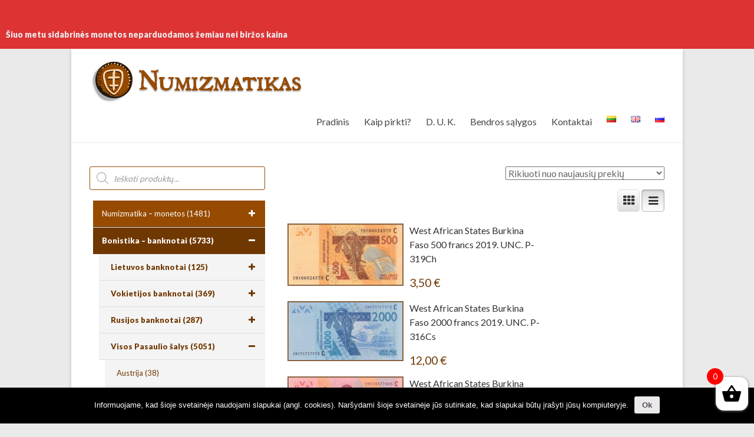

--- FILE ---
content_type: text/html; charset=UTF-8
request_url: https://numizmatikas.lt/category/bonistika/kitos-pasaulio-salys/burkina-fasas/
body_size: 24253
content:
<!DOCTYPE html>
<!--[if IE 7]>
<html class="ie ie7" lang="lt-LT" xmlns:og="http://opengraphprotocol.org/schema/" xmlns:fb="http://www.facebook.com/2008/fbml">
<![endif]-->
<!--[if IE 8]>
<html class="ie ie8" lang="lt-LT" xmlns:og="http://opengraphprotocol.org/schema/" xmlns:fb="http://www.facebook.com/2008/fbml">
<![endif]-->
<!--[if !(IE 7) & !(IE 8)]><!-->
<html lang="lt-LT" xmlns:og="http://opengraphprotocol.org/schema/" xmlns:fb="http://www.facebook.com/2008/fbml">
<!--<![endif]-->
<head>
	<meta charset="UTF-8"/>
	<meta name="viewport" content="width=device-width, initial-scale=1">
	<link rel="profile" href="https://gmpg.org/xfn/11"/>
	<link href="https://fonts.googleapis.com/css?family=Lato:900" rel="stylesheet">
	
	<!-- This site is optimized with the Yoast SEO plugin v14.7 - https://yoast.com/wordpress/plugins/seo/ -->
	<title>Burkina Fasas Archives - Numizmatikas.lt</title>
	<meta name="robots" content="index, follow" />
	<meta name="googlebot" content="index, follow, max-snippet:-1, max-image-preview:large, max-video-preview:-1" />
	<meta name="bingbot" content="index, follow, max-snippet:-1, max-image-preview:large, max-video-preview:-1" />
	<link rel="canonical" href="https://numizmatikas.lt/category/bonistika/kitos-pasaulio-salys/burkina-fasas/" />
	<meta property="og:locale" content="lt_LT" />
	<meta property="og:locale:alternate" content="en_GB" />
	<meta property="og:locale:alternate" content="ru_RU" />
	<meta property="og:type" content="article" />
	<meta property="og:title" content="Burkina Fasas Archives - Numizmatikas.lt" />
	<meta property="og:url" content="https://numizmatikas.lt/category/bonistika/kitos-pasaulio-salys/burkina-fasas/" />
	<meta property="og:site_name" content="Numizmatikas.lt" />
	<meta name="twitter:card" content="summary_large_image" />
	<script type="application/ld+json" class="yoast-schema-graph">{"@context":"https://schema.org","@graph":[{"@type":"WebSite","@id":"https://numizmatikas.lt/#website","url":"https://numizmatikas.lt/","name":"Numizmatikas.lt","description":"","potentialAction":[{"@type":"SearchAction","target":"https://numizmatikas.lt/?s={search_term_string}","query-input":"required name=search_term_string"}],"inLanguage":"lt-LT"},{"@type":"CollectionPage","@id":"https://numizmatikas.lt/category/bonistika/kitos-pasaulio-salys/burkina-fasas/#webpage","url":"https://numizmatikas.lt/category/bonistika/kitos-pasaulio-salys/burkina-fasas/","name":"Burkina Fasas Archives - Numizmatikas.lt","isPartOf":{"@id":"https://numizmatikas.lt/#website"},"inLanguage":"lt-LT"}]}</script>
	<!-- / Yoast SEO plugin. -->


<link rel='dns-prefetch' href='//fonts.googleapis.com' />
<link rel='dns-prefetch' href='//s.w.org' />
<link rel="alternate" type="application/rss+xml" title="Numizmatikas.lt &raquo; Įrašų RSS srautas" href="https://numizmatikas.lt/feed/" />
<link rel="alternate" type="application/rss+xml" title="Numizmatikas.lt &raquo; Komentarų RSS srautas" href="https://numizmatikas.lt/comments/feed/" />
<link rel="alternate" type="application/rss+xml" title="Numizmatikas.lt &raquo; Burkina Fasas Kategorija srautas" href="https://numizmatikas.lt/category/bonistika/kitos-pasaulio-salys/burkina-fasas/feed/" />
<meta property="og:title" content="Burkina Fasas"/><meta property="og:type" content="object"/><meta property="og:url" content="https://numizmatikas.lt/category/bonistika/kitos-pasaulio-salys/burkina-fasas/"/><meta property="og:site_name" content="Numizmatikas.lt"/><meta name="twitter:card" content="summary_large_image" /><meta name="twitter:title" content="West African States Burkina Faso 500 francs 2019. UNC. P-319Ch" /><meta name="twitter:image" content="https://numizmatikas.lt/sandelys/uploads/2022/06/West-African-States-Burkina-Faso-500-francs-2019.-UNC.-P-319Ch-3.50e-2vnt.jpg"/><meta name="twitter:url" content="https://numizmatikas.lt/category/bonistika/kitos-pasaulio-salys/burkina-fasas/" /><link rel='stylesheet' id='font-awesome-css'  href='https://numizmatikas.lt/sandelys/plugins/gridlist-view-for-woocommerce/berocket/assets/css/font-awesome.min.css?ver=5.3.20' type='text/css' media='all' />
<link rel='stylesheet' id='berocket_lgv_style-css'  href='https://numizmatikas.lt/sandelys/plugins/gridlist-view-for-woocommerce/css/shop_lgv.css?ver=1.1.0.6' type='text/css' media='all' />
<link rel='stylesheet' id='wp-block-library-css'  href='https://numizmatikas.lt/wp-includes/css/dist/block-library/style.min.css?ver=5.3.20' type='text/css' media='all' />
<link rel='stylesheet' id='hashabr-block-style-css'  href='https://numizmatikas.lt/sandelys/plugins/hashbar-wp-notification-bar/blocks/src/assets/css/style-index.css?ver=1.3.8' type='text/css' media='all' />
<link rel='stylesheet' id='cookie-notice-front-css'  href='https://numizmatikas.lt/sandelys/plugins/cookie-notice/css/front.min.css?ver=5.3.20' type='text/css' media='all' />
<link rel='stylesheet' id='hashbar-frontend-css'  href='https://numizmatikas.lt/sandelys/plugins/hashbar-wp-notification-bar/assets/css/frontend.css?ver=1.3.8' type='text/css' media='all' />
<link rel='stylesheet' id='wc_ss_btns-css'  href='https://numizmatikas.lt/sandelys/plugins/woo-product-social-sharing/public/css/wc_ss_btns-public.min.css?ver=1.8.5' type='text/css' media='all' />
<link rel='stylesheet' id='wc_ss_btns-si-css'  href='https://numizmatikas.lt/sandelys/plugins/woo-product-social-sharing/public/css/icons/socicon.css?ver=1.8.5' type='text/css' media='all' />
<link rel='stylesheet' id='wc_ss_btns-fa-css'  href='https://numizmatikas.lt/sandelys/plugins/woo-product-social-sharing/public/css/fa/css/font-awesome.min.css?ver=1.8.5' type='text/css' media='all' />
<link rel='stylesheet' id='wc_ss_btns-modern-theme-rounded-css'  href='https://numizmatikas.lt/sandelys/plugins/woo-product-social-sharing/public/css/themes/wc_ss_btns-modern-theme-rounded.min.css?ver=1.8.5' type='text/css' media='all' />
<link rel='stylesheet' id='trwca-style-css'  href='https://numizmatikas.lt/sandelys/plugins/woocommerce-category-accordion/assets/css/trwca-style.min.css?ver=1.0' type='text/css' media='all' />
<link rel='stylesheet' id='icon-font-css'  href='https://numizmatikas.lt/sandelys/plugins/woocommerce-category-accordion/assets/css/font-awesome.min.css?ver=1.0' type='text/css' media='all' />
<link rel='stylesheet' id='woocommerce-layout-css'  href='https://numizmatikas.lt/sandelys/plugins/woocommerce/assets/css/woocommerce-layout.css?ver=3.5.10' type='text/css' media='all' />
<link rel='stylesheet' id='woocommerce-smallscreen-css'  href='https://numizmatikas.lt/sandelys/plugins/woocommerce/assets/css/woocommerce-smallscreen.css?ver=3.5.10' type='text/css' media='only screen and (max-width: 768px)' />
<link rel='stylesheet' id='woocommerce-general-css'  href='https://numizmatikas.lt/sandelys/plugins/woocommerce/assets/css/woocommerce.css?ver=3.5.10' type='text/css' media='all' />
<style id='woocommerce-inline-inline-css' type='text/css'>
.woocommerce form .form-row .required { visibility: visible; }
</style>
<link rel='stylesheet' id='xoo-wsc-css'  href='https://numizmatikas.lt/sandelys/plugins/side-cart-woocommerce/public/css/xoo-wsc-public.css?ver=2.1' type='text/css' media='all' />
<style id='xoo-wsc-inline-css' type='text/css'>

			.xoo-wsc-ctxt{
				font-size: 20px;
			}

			.xoo-wsc-container{
				width: 300px;
			}
			.xoo-wsc-body{
				font-size: 14px;
			}
			.xoo-wsc-img-col{
				width: 35%;
			}
			.xoo-wsc-sum-col{
				width: 60%;
			}
			.xoo-wsc-basket{
				background-color: #ffffff;
				bottom: 12px;
				position: fixed;
			}
			
			.xoo-wsc-bki{
				color: #000000;
				font-size: 35px;
			}
			.xoo-wsc-items-count{
				background-color: #592096;
				color: #ffffff;
			}
			.xoo-wsc-footer a.button{
				margin: 4px 0;
			}
		.xoo-wsc-footer{
				position: absolute;
			}
			.xoo-wsc-container{
				top: 0;
				bottom: 0;
			}
				.xoo-wsc-basket{
					right: 0;
				}
				.xoo-wsc-basket, .xoo-wsc-container{
					transition-property: right;
				}
				.xoo-wsc-items-count{
					left: -15px;
				}
				.xoo-wsc-container{
					right: -300px;
				}
				.xoo-wsc-modal.xoo-wsc-active .xoo-wsc-basket{
					right: 300px;
				}
				.xoo-wsc-modal.xoo-wsc-active .xoo-wsc-container{
					right: 0;
				}
			
</style>
<link rel='stylesheet' id='dgwt-wcas-style-css'  href='https://numizmatikas.lt/sandelys/plugins/ajax-search-for-woocommerce/assets/css/style.min.css?ver=1.8.0' type='text/css' media='all' />
<link rel='stylesheet' id='spacious_style-css-css'  href='https://numizmatikas.lt/sandelys/themes/spacious/style.css?ver=5.3.20' type='text/css' media='all' />
<link rel='stylesheet' id='spacious_style-css'  href='https://numizmatikas.lt/sandelys/themes/numizmatikas/style.css?ver=5.3.20' type='text/css' media='all' />
<link rel='stylesheet' id='spacious-genericons-css'  href='https://numizmatikas.lt/sandelys/themes/spacious/genericons/genericons.css?ver=3.3.1' type='text/css' media='all' />
<link rel='stylesheet' id='spacious-font-awesome-css'  href='https://numizmatikas.lt/sandelys/themes/spacious/font-awesome/css/font-awesome.min.css?ver=4.7.0' type='text/css' media='all' />
<link rel='stylesheet' id='google_fonts-css'  href='//fonts.googleapis.com/css?family=Lato&#038;ver=5.3.20' type='text/css' media='all' />
<link rel='stylesheet' id='fancybox-css'  href='https://numizmatikas.lt/sandelys/plugins/easy-fancybox/css/jquery.fancybox.min.css?ver=1.3.24' type='text/css' media='screen' />
<script>if (document.location.protocol != "https:") {document.location = document.URL.replace(/^http:/i, "https:");}</script><script type='text/javascript' src='https://numizmatikas.lt/wp-includes/js/jquery/jquery.js?ver=1.12.4-wp'></script>
<script type='text/javascript' src='https://numizmatikas.lt/wp-includes/js/jquery/jquery-migrate.min.js?ver=1.4.1'></script>
<script type='text/javascript' src='https://numizmatikas.lt/sandelys/plugins/gridlist-view-for-woocommerce/js/jquery.cookie.js?ver=1.1.0.6'></script>
<script type='text/javascript'>
/* <![CDATA[ */
var lgv_options = {"default_style":"list","mobile_default_style":"list","max_mobile_width":"768","user_func":{"before_style_set":"","after_style_set":"","after_style_list":"","after_style_grid":"","before_get_cookie":"","after_get_cookie":"","before_buttons_reselect":"","after_buttons_reselect":"","before_product_reselect":"","after_product_reselect":"","before_page_reload":"","before_ajax_product_reload":"","after_ajax_product_reload":""},"style_on_pages":{"pages":false,"mobile_pages":false,"desktop_pages":false}};
/* ]]> */
</script>
<script type='text/javascript' src='https://numizmatikas.lt/sandelys/plugins/gridlist-view-for-woocommerce/js/grid_view.js?ver=1.1.0.6'></script>
<script type='text/javascript'>
/* <![CDATA[ */
var cnArgs = {"ajaxUrl":"https:\/\/numizmatikas.lt\/wp-admin\/admin-ajax.php","nonce":"f45463528c","hideEffect":"fade","position":"bottom","onScroll":"0","onScrollOffset":"100","onClick":"0","cookieName":"cookie_notice_accepted","cookieTime":"2592000","cookieTimeRejected":"2592000","cookiePath":"\/","cookieDomain":"","redirection":"0","cache":"0","refuse":"0","revokeCookies":"0","revokeCookiesOpt":"automatic","secure":"1","coronabarActive":"0"};
/* ]]> */
</script>
<script type='text/javascript' src='https://numizmatikas.lt/sandelys/plugins/cookie-notice/js/front.min.js?ver=1.3.2'></script>
<script type='text/javascript'>
/* <![CDATA[ */
var hashbar_localize = {"dont_show_bar_after_close":"","notification_display_time":"400","bar_keep_closed":""};
/* ]]> */
</script>
<script type='text/javascript' src='https://numizmatikas.lt/sandelys/plugins/hashbar-wp-notification-bar/assets/js/frontend.js?ver=1.3.8'></script>
<script type='text/javascript' src='https://numizmatikas.lt/sandelys/plugins/woo-product-social-sharing/public/js/wc_ss_btns-public.js?ver=1.8.5'></script>
<script type='text/javascript' src='https://numizmatikas.lt/sandelys/plugins/woocommerce-category-accordion/assets/js/trwca-script.min.js?ver=1.0'></script>
<script type='text/javascript' src='https://numizmatikas.lt/sandelys/themes/spacious/js/spacious-custom.js?ver=5.3.20'></script>
<!--[if lte IE 8]>
<script type='text/javascript' src='https://numizmatikas.lt/sandelys/themes/spacious/js/html5shiv.min.js?ver=5.3.20'></script>
<![endif]-->
<link rel='https://api.w.org/' href='https://numizmatikas.lt/wp-json/' />
<link rel="EditURI" type="application/rsd+xml" title="RSD" href="https://numizmatikas.lt/xmlrpc.php?rsd" />
<link rel="wlwmanifest" type="application/wlwmanifest+xml" href="https://numizmatikas.lt/wp-includes/wlwmanifest.xml" /> 
<meta name="generator" content="WordPress 5.3.20" />
<meta name="generator" content="WooCommerce 3.5.10" />
<!-- start Simple Custom CSS and JS -->
<style type="text/css">
/* Add your CSS code here.

For example:
.example {
    color: red;
}

For brushing up on your CSS knowledge, check out http://www.w3schools.com/css/css_syntax.asp

End of comment */ 
li.current-cat a {
    background: #fad8b5 !important;
}
.dgwt-wcas-sf-wrapp input[type=search].dgwt-wcas-search-input {border: 1px solid #964b00;}
li.cat-item.cat-item-10117{display:none!important;}
li.cat-item.cat-item-10119{display:none!important;}
li.cat-item.cat-item-10121{display:none!important;}

.page-id-910 div.header-post-title-container.clearfix {display:none!important;}
.page-id-912 div.header-post-title-container.clearfix {display:none!important;}
</style>
<!-- end Simple Custom CSS and JS -->
        <style>
            h2 {letter-spacing:1px!important;}
.woocommerce-loop-product__title{letter-spacing:1px!important;}                            div.berocket_lgv_widget a.berocket_lgv_button{
                    width: 2em; height: 2em; font-size: 1.2em; line-height: 2em; color: rgb(51, 51, 51); border-radius: 5px; background: linear-gradient(rgb(255, 255, 255), rgb(220, 220, 220)) rgb(255, 255, 255); border-width: 0px; border-color: rgb(0, 0, 0); box-shadow: rgb(221, 221, 221) 0px 0px 0px 1px inset, rgb(255, 255, 255) 0px 1px 1px 0px;                }
                                div.berocket_lgv_widget a.berocket_lgv_button:hover{
                    width: 2em; height: 2em; font-size: 1.2em; line-height: 2em; color: rgb(51, 51, 51); border-radius: 5px; background: linear-gradient(rgb(220, 220, 220), rgb(255, 255, 255)) rgb(220, 220, 220); border-width: 0px; border-color: rgb(0, 0, 0); box-shadow: rgb(221, 221, 221) 0px 0px 0px 1px inset, rgb(255, 255, 255) 0px 1px 1px 0px;                }
                                div.berocket_lgv_widget a.berocket_lgv_button.selected{
                    width: 2em; height: 2em; font-size: 1.2em; line-height: 2em; color: rgb(51, 51, 51); border-radius: 5px; background: linear-gradient(rgb(220, 220, 220), rgb(255, 255, 255)) rgb(220, 220, 220); border-width: 0px; border-color: rgb(0, 0, 0);                }
                    </style>
        <link rel="alternate" href="https://numizmatikas.lt/category/bonistika/kitos-pasaulio-salys/burkina-fasas/" hreflang="lt" />
<link rel="alternate" href="https://numizmatikas.lt/en/category/bonistics/world-countries/burkina-faso/" hreflang="en" />
<link rel="alternate" href="https://numizmatikas.lt/ru/category/%d0%b1%d0%be%d0%bd%d0%b8%d1%81%d1%82%d0%b8%d0%ba%d0%b0/%d1%81%d1%82%d1%80%d0%b0%d0%bd%d1%8b-%d0%bc%d0%b8%d1%80%d0%b0/%d0%b1%d1%83%d1%80%d0%ba%d0%b8%d0%bd%d0%b0-%d1%84%d0%b0%d1%81%d0%be/" hreflang="ru" />
<style type="text/css">.dgwt-wcas-ico-magnifier,.dgwt-wcas-ico-magnifier-handler{max-width:20px}.dgwt-wcas-search-wrapp{max-width:600px}</style>	<noscript><style>.woocommerce-product-gallery{ opacity: 1 !important; }</style></noscript>
		<style type="text/css">
			#site-title,
		#site-description {
			position: absolute;
			clip: rect(1px, 1px, 1px, 1px);
		}
		</style>
	<link rel="icon" href="https://numizmatikas.lt/sandelys/uploads/2021/12/favicon-100x100.png" sizes="32x32" />
<link rel="icon" href="https://numizmatikas.lt/sandelys/uploads/2021/12/favicon-220x220.png" sizes="192x192" />
<link rel="apple-touch-icon-precomposed" href="https://numizmatikas.lt/sandelys/uploads/2021/12/favicon-220x220.png" />
<meta name="msapplication-TileImage" content="https://numizmatikas.lt/sandelys/uploads/2021/12/favicon-270x270.png" />
		<style type="text/css"> blockquote { border-left: 3px solid #703801; }
			.spacious-button, input[type="reset"], input[type="button"], input[type="submit"], button { background-color: #703801; }
			.previous a:hover, .next a:hover { 	color: #703801; }
			a { color: #703801; }
			#site-title a:hover { color: #703801; }
			.main-navigation ul li.current_page_item a, .main-navigation ul li:hover > a { color: #703801; }
			.main-navigation ul li ul { border-top: 1px solid #703801; }
			.main-navigation ul li ul li a:hover, .main-navigation ul li ul li:hover > a, .main-navigation ul li.current-menu-item ul li a:hover, .main-navigation ul li:hover > .sub-toggle { color: #703801; }
			.site-header .menu-toggle:hover.entry-meta a.read-more:hover,#featured-slider .slider-read-more-button:hover,.call-to-action-button:hover,.entry-meta .read-more-link:hover,.spacious-button:hover, input[type="reset"]:hover, input[type="button"]:hover, input[type="submit"]:hover, button:hover { background: #3e0600; }
			.main-small-navigation li:hover { background: #703801; }
			.main-small-navigation ul > .current_page_item, .main-small-navigation ul > .current-menu-item { background: #703801; }
			.main-navigation a:hover, .main-navigation ul li.current-menu-item a, .main-navigation ul li.current_page_ancestor a, .main-navigation ul li.current-menu-ancestor a, .main-navigation ul li.current_page_item a, .main-navigation ul li:hover > a  { color: #703801; }
			.small-menu a:hover, .small-menu ul li.current-menu-item a, .small-menu ul li.current_page_ancestor a, .small-menu ul li.current-menu-ancestor a, .small-menu ul li.current_page_item a, .small-menu ul li:hover > a { color: #703801; }
			#featured-slider .slider-read-more-button { background-color: #703801; }
			#controllers a:hover, #controllers a.active { background-color: #703801; color: #703801; }
			.widget_service_block a.more-link:hover, .widget_featured_single_post a.read-more:hover,#secondary a:hover,logged-in-as:hover  a,.single-page p a:hover{ color: #3e0600; }
			.breadcrumb a:hover { color: #703801; }
			.tg-one-half .widget-title a:hover, .tg-one-third .widget-title a:hover, .tg-one-fourth .widget-title a:hover { color: #703801; }
			.pagination span ,.site-header .menu-toggle:hover{ background-color: #703801; }
			.pagination a span:hover { color: #703801; border-color: #703801; }
			.widget_testimonial .testimonial-post { border-color: #703801 #EAEAEA #EAEAEA #EAEAEA; }
			.call-to-action-content-wrapper { border-color: #EAEAEA #EAEAEA #EAEAEA #703801; }
			.call-to-action-button { background-color: #703801; }
			#content .comments-area a.comment-permalink:hover { color: #703801; }
			.comments-area .comment-author-link a:hover { color: #703801; }
			.comments-area .comment-author-link span { background-color: #703801; }
			.comment .comment-reply-link:hover { color: #703801; }
			.nav-previous a:hover, .nav-next a:hover { color: #703801; }
			#wp-calendar #today { color: #703801; }
			.widget-title span { border-bottom: 2px solid #703801; }
			.footer-widgets-area a:hover { color: #703801 !important; }
			.footer-socket-wrapper .copyright a:hover { color: #703801; }
			a#back-top:before { background-color: #703801; }
			.read-more, .more-link { color: #703801; }
			.post .entry-title a:hover, .page .entry-title a:hover { color: #703801; }
			.post .entry-meta .read-more-link { background-color: #703801; }
			.post .entry-meta a:hover, .type-page .entry-meta a:hover { color: #703801; }
			.single #content .tags a:hover { color: #703801; }
			.widget_testimonial .testimonial-icon:before { color: #703801; }
			a#scroll-up { background-color: #703801; }
			.search-form span { background-color: #703801; }</style>
				<style type="text/css" id="wp-custom-css">
			.scfield{
margin-bottom:0px;
}
.cfield{font-size:14px;
margin-bottom:0px;}

.b10{
	margin-bottom:10px;
}
#masthead > div.header-post-title-container.clearfix{display:none;}
h1 {
    font-size: 30px;
    line-height: 36px;
	font-weight:bold;
	color:#964b00;
}		</style>
		</head>

<body data-rsssl=1 class="archive tax-product_cat term-burkina-fasas term-8104 wp-custom-logo cookies-not-set woocommerce woocommerce-page woocommerce-no-js left-sidebar narrow-978">
<div id="page" class="hfeed site">
	
	
	<header id="masthead" class="site-header clearfix ">

		
		<div id="header-text-nav-container">

			<div class="inner-wrap">

				<div id="header-text-nav-wrap" class="clearfix">
					<div id="header-left-section">
													<div id="header-logo-image">

								<a href="https://numizmatikas.lt/" class="custom-logo-link" rel="home"><img width="370" height="79" src="https://numizmatikas.lt/sandelys/uploads/2021/11/logo-n.png" class="custom-logo" alt="Numizmatikas.lt" srcset="https://numizmatikas.lt/sandelys/uploads/2021/11/logo-n.png 370w, https://numizmatikas.lt/sandelys/uploads/2021/11/logo-n-300x64.png 300w, https://numizmatikas.lt/sandelys/uploads/2021/11/logo-n-220x47.png 220w, https://numizmatikas.lt/sandelys/uploads/2021/11/logo-n-64x14.png 64w" sizes="(max-width: 370px) 100vw, 370px" /></a>
							</div><!-- #header-logo-image -->

							
						<div id="header-text" class="screen-reader-text">
															<h3 id="site-title">
									<a href="https://numizmatikas.lt/"
									   title="Numizmatikas.lt"
									   rel="home">Numizmatikas.lt</a>
								</h3>
							<!-- #site-description -->
						</div><!-- #header-text -->

					</div><!-- #header-left-section -->
					<div id="header-right-section">
						
								<nav id="site-navigation" class="main-navigation" role="navigation">
			<p class="menu-toggle">Meniu</p>
			<div class="menu-primary-container"><ul id="menu-top-lt" class="menu"><li id="menu-item-363" class="menu-item menu-item-type-custom menu-item-object-custom menu-item-363"><a href="/">Pradinis</a></li>
<li id="menu-item-408" class="menu-item menu-item-type-post_type menu-item-object-page menu-item-408"><a href="https://numizmatikas.lt/kaip-pirkti/">Kaip pirkti?</a></li>
<li id="menu-item-431" class="menu-item menu-item-type-post_type menu-item-object-page menu-item-431"><a href="https://numizmatikas.lt/dazniausiai-uzduodami-klausimai/">D. U. K.</a></li>
<li id="menu-item-442" class="menu-item menu-item-type-post_type menu-item-object-page menu-item-442"><a href="https://numizmatikas.lt/bendros-salygos/">Bendros sąlygos</a></li>
<li id="menu-item-427" class="menu-item menu-item-type-post_type menu-item-object-page menu-item-427"><a href="https://numizmatikas.lt/kontaktai/">Kontaktai</a></li>
<li id="menu-item-883-lt" class="lang-item lang-item-372 lang-item-lt current-lang lang-item-first menu-item menu-item-type-custom menu-item-object-custom menu-item-home menu-item-883-lt"><a href="https://numizmatikas.lt/" hreflang="lt-LT" lang="lt-LT"><img src="[data-uri]" title="Lietuviškai" alt="Lietuviškai" width="16" height="11" /></a></li>
<li id="menu-item-883-en" class="lang-item lang-item-375 lang-item-en menu-item menu-item-type-custom menu-item-object-custom menu-item-883-en"><a href="https://numizmatikas.lt/en/shop/" hreflang="en-GB" lang="en-GB"><img src="[data-uri]" title="English" alt="English" width="16" height="11" /></a></li>
<li id="menu-item-883-ru" class="lang-item lang-item-387 lang-item-ru menu-item menu-item-type-custom menu-item-object-custom menu-item-883-ru"><a href="https://numizmatikas.lt/ru/%d0%bc%d0%b0%d0%b3%d0%b0%d0%b7%d0%b8%d0%bd/" hreflang="ru-RU" lang="ru-RU"><img src="[data-uri]" title="Русский" alt="Русский" width="16" height="11" /></a></li>
</ul></div>		</nav>
		
					</div><!-- #header-right-section -->

				</div><!-- #header-text-nav-wrap -->
			</div><!-- .inner-wrap -->
					</div><!-- #header-text-nav-container -->

		
						<div class="header-post-title-container clearfix">
					<div class="inner-wrap">
						<div class="post-title-wrapper">
																								<h1 class="header-post-title-class">Burkina Fasas</h1>
																						</div>
											</div>
				</div>
					</header>
			<div id="main" class="clearfix">
		<div class="inner-wrap">
<div id="primary"><header class="woocommerce-products-header">
	
	</header>
<div style="clear:both;"></div><div class="br_lgv_product_count_block"  style="float:left;"><span class="br_lgv_product_count text"></span><a href="#" data-type="12" class="br_lgv_product_count_set br_lgv_product_count value_12">12</a><span class="br_lgv_product_count">/</span><a href="#" data-type="24" class="br_lgv_product_count_set br_lgv_product_count value_24">24</a><span class="br_lgv_product_count">/</span><a href="#" data-type="48" class="br_lgv_product_count_set br_lgv_product_count value_48">48</a><span class="br_lgv_product_count">/</span><a href="#" data-type="all" class="br_lgv_product_count_set br_lgv_product_count value_all">Rodyti viską</a><span class="br_lgv_product_count text"></span></div><div style="clear:both;"></div><div class="woocommerce-notices-wrapper"></div><p class="woocommerce-result-count">
	Rezultatų: 5</p>
<form class="woocommerce-ordering" method="get">
	<select name="orderby" class="orderby">
					<option value="date"  selected='selected'>Rikiuoti nuo naujausių prekių</option>
					<option value="price" >Rikiuoti pagal kainą (min → maks)</option>
					<option value="price-desc" >Rikiuoti pagal kainą (maks → min)</option>
					<option value="alphabetical" >Rikiuoti pagal pavadinimą nuo A ik Ž</option>
					<option value="reverse_alpha" >Rikiuoti pagal pavadinimą nuo Ž ik A</option>
			</select>
	<input type="hidden" name="paged" value="1" />
	</form>
<div style="clear:both;"></div><div class="berocket_lgv_widget" style="float:right;padding: 5px 0px 5px 0px;">
    <div class="br_lgv_product_count_block"  style=""><span class="br_lgv_product_count text"></span><a href="#" data-type="12" class="br_lgv_product_count_set br_lgv_product_count value_12">12</a><span class="br_lgv_product_count">/</span><a href="#" data-type="24" class="br_lgv_product_count_set br_lgv_product_count value_24">24</a><span class="br_lgv_product_count">/</span><a href="#" data-type="48" class="br_lgv_product_count_set br_lgv_product_count value_48">48</a><span class="br_lgv_product_count">/</span><a href="#" data-type="all" class="br_lgv_product_count_set br_lgv_product_count value_all">Rodyti viską</a><span class="br_lgv_product_count text"></span></div>    <a href="#" data-type="grid" class="berocket_lgv_set berocket_lgv_button berocket_lgv_button_grid"><i class="fa fa-th"></i></a>
    <a href="#" data-type="list" class="berocket_lgv_set berocket_lgv_button berocket_lgv_button_list"><i class="fa fa-bars"></i></a>
    </div>
<div style="clear:both;"></div><ul class="products columns-3">
<li class="post-78944 product type-product status-publish has-post-thumbnail product_cat-afrika-lt-bonistika product_cat-burkina-fasas first instock shipping-taxable purchasable product-type-simple berocket_lgv_grid berocket_lgv_list_grid">
	<a href="https://numizmatikas.lt/kolekcija/bonistika/kitos-pasaulio-salys/afrika-lt-bonistika/west-african-states-burkina-faso-500-francs-2019-unc-p-319ch/" class="woocommerce-LoopProduct-link woocommerce-loop-product__link"><img width="220" height="116" src="https://numizmatikas.lt/sandelys/uploads/2022/06/West-African-States-Burkina-Faso-500-francs-2019.-UNC.-P-319Ch-3.50e-2vnt-220x116.jpg" class="attachment-woocommerce_thumbnail size-woocommerce_thumbnail" alt="" srcset="https://numizmatikas.lt/sandelys/uploads/2022/06/West-African-States-Burkina-Faso-500-francs-2019.-UNC.-P-319Ch-3.50e-2vnt-220x116.jpg 220w, https://numizmatikas.lt/sandelys/uploads/2022/06/West-African-States-Burkina-Faso-500-francs-2019.-UNC.-P-319Ch-3.50e-2vnt-300x158.jpg 300w, https://numizmatikas.lt/sandelys/uploads/2022/06/West-African-States-Burkina-Faso-500-francs-2019.-UNC.-P-319Ch-3.50e-2vnt-768x404.jpg 768w, https://numizmatikas.lt/sandelys/uploads/2022/06/West-African-States-Burkina-Faso-500-francs-2019.-UNC.-P-319Ch-3.50e-2vnt-64x34.jpg 64w, https://numizmatikas.lt/sandelys/uploads/2022/06/West-African-States-Burkina-Faso-500-francs-2019.-UNC.-P-319Ch-3.50e-2vnt.jpg 840w" sizes="(max-width: 220px) 100vw, 220px" /><h2 class="woocommerce-loop-product__title">West African States Burkina Faso 500 francs 2019. UNC. P-319Ch</h2>
	<span class="price"><span class="woocommerce-Price-amount amount">3,50&nbsp;<span class="woocommerce-Price-currencySymbol">&euro;</span></span></span>
</a><div class="berocket_lgv_additional_data">
        <a class="lgv_link lgv_link_simple" href="https://numizmatikas.lt/kolekcija/bonistika/kitos-pasaulio-salys/afrika-lt-bonistika/west-african-states-burkina-faso-500-francs-2019-unc-p-319ch/">
        <h3>West African States Burkina Faso 500 francs 2019. UNC. P-319Ch</h3>
    </a>
        <div class="lgv_description lgv_description_simple">
            </div>
        <div class="lgv_meta lgv_meta_simple">
        <div class="product_meta">

	
	
	<span class="posted_in">Kategorijos: <a href="https://numizmatikas.lt/category/bonistika/kitos-pasaulio-salys/afrika-lt-bonistika/" rel="tag">Afrika</a>, <a href="https://numizmatikas.lt/category/bonistika/kitos-pasaulio-salys/burkina-fasas/" rel="tag">Burkina Fasas</a></span>
	
	
</div>
    </div>
        <div class="lgv_price lgv_price_simple">
        
	<span class="price"><span class="woocommerce-Price-amount amount">3,50&nbsp;<span class="woocommerce-Price-currencySymbol">&euro;</span></span></span>
    </div>
        <script>
        jQuery(document).ready( function () {
            br_lgv_style_set();
        });
    </script>
</div>
</li>
<li class="post-78950 product type-product status-publish has-post-thumbnail product_cat-afrika-lt-bonistika product_cat-burkina-fasas instock shipping-taxable purchasable product-type-simple berocket_lgv_grid berocket_lgv_list_grid">
	<a href="https://numizmatikas.lt/kolekcija/bonistika/kitos-pasaulio-salys/afrika-lt-bonistika/west-african-states-burkina-faso-2000-francs-2019-unc-p-316cs/" class="woocommerce-LoopProduct-link woocommerce-loop-product__link"><img width="220" height="112" src="https://numizmatikas.lt/sandelys/uploads/2022/06/West-African-States-Burkina-Faso-2000-francs-2019.-UNC.-P-316Cs-12e-2vnt-220x112.jpg" class="attachment-woocommerce_thumbnail size-woocommerce_thumbnail" alt="" srcset="https://numizmatikas.lt/sandelys/uploads/2022/06/West-African-States-Burkina-Faso-2000-francs-2019.-UNC.-P-316Cs-12e-2vnt-220x112.jpg 220w, https://numizmatikas.lt/sandelys/uploads/2022/06/West-African-States-Burkina-Faso-2000-francs-2019.-UNC.-P-316Cs-12e-2vnt-300x153.jpg 300w, https://numizmatikas.lt/sandelys/uploads/2022/06/West-African-States-Burkina-Faso-2000-francs-2019.-UNC.-P-316Cs-12e-2vnt-768x391.jpg 768w, https://numizmatikas.lt/sandelys/uploads/2022/06/West-African-States-Burkina-Faso-2000-francs-2019.-UNC.-P-316Cs-12e-2vnt-64x33.jpg 64w, https://numizmatikas.lt/sandelys/uploads/2022/06/West-African-States-Burkina-Faso-2000-francs-2019.-UNC.-P-316Cs-12e-2vnt.jpg 840w" sizes="(max-width: 220px) 100vw, 220px" /><h2 class="woocommerce-loop-product__title">West African States Burkina Faso 2000 francs 2019. UNC. P-316Cs</h2>
	<span class="price"><span class="woocommerce-Price-amount amount">12,00&nbsp;<span class="woocommerce-Price-currencySymbol">&euro;</span></span></span>
</a><div class="berocket_lgv_additional_data">
        <a class="lgv_link lgv_link_simple" href="https://numizmatikas.lt/kolekcija/bonistika/kitos-pasaulio-salys/afrika-lt-bonistika/west-african-states-burkina-faso-2000-francs-2019-unc-p-316cs/">
        <h3>West African States Burkina Faso 2000 francs 2019. UNC. P-316Cs</h3>
    </a>
        <div class="lgv_description lgv_description_simple">
            </div>
        <div class="lgv_meta lgv_meta_simple">
        <div class="product_meta">

	
	
	<span class="posted_in">Kategorijos: <a href="https://numizmatikas.lt/category/bonistika/kitos-pasaulio-salys/afrika-lt-bonistika/" rel="tag">Afrika</a>, <a href="https://numizmatikas.lt/category/bonistika/kitos-pasaulio-salys/burkina-fasas/" rel="tag">Burkina Fasas</a></span>
	
	
</div>
    </div>
        <div class="lgv_price lgv_price_simple">
        
	<span class="price"><span class="woocommerce-Price-amount amount">12,00&nbsp;<span class="woocommerce-Price-currencySymbol">&euro;</span></span></span>
    </div>
        <script>
        jQuery(document).ready( function () {
            br_lgv_style_set();
        });
    </script>
</div>
</li>
<li class="post-78947 product type-product status-publish has-post-thumbnail product_cat-afrika-lt-bonistika product_cat-burkina-fasas last outofstock shipping-taxable purchasable product-type-simple berocket_lgv_grid berocket_lgv_list_grid">
	<a href="https://numizmatikas.lt/kolekcija/bonistika/kitos-pasaulio-salys/afrika-lt-bonistika/west-african-states-burkina-faso-1000-francs-2019-unc-p-315cs/" class="woocommerce-LoopProduct-link woocommerce-loop-product__link"><img width="220" height="116" src="https://numizmatikas.lt/sandelys/uploads/2022/06/West-African-States-Burkina-Faso-1000-francs-2019.-UNC.-P-315Cs-6.50e-2vnt-220x116.jpg" class="attachment-woocommerce_thumbnail size-woocommerce_thumbnail" alt="" srcset="https://numizmatikas.lt/sandelys/uploads/2022/06/West-African-States-Burkina-Faso-1000-francs-2019.-UNC.-P-315Cs-6.50e-2vnt-220x116.jpg 220w, https://numizmatikas.lt/sandelys/uploads/2022/06/West-African-States-Burkina-Faso-1000-francs-2019.-UNC.-P-315Cs-6.50e-2vnt-300x158.jpg 300w, https://numizmatikas.lt/sandelys/uploads/2022/06/West-African-States-Burkina-Faso-1000-francs-2019.-UNC.-P-315Cs-6.50e-2vnt-768x404.jpg 768w, https://numizmatikas.lt/sandelys/uploads/2022/06/West-African-States-Burkina-Faso-1000-francs-2019.-UNC.-P-315Cs-6.50e-2vnt-64x34.jpg 64w, https://numizmatikas.lt/sandelys/uploads/2022/06/West-African-States-Burkina-Faso-1000-francs-2019.-UNC.-P-315Cs-6.50e-2vnt.jpg 840w" sizes="(max-width: 220px) 100vw, 220px" /><h2 class="woocommerce-loop-product__title">West African States Burkina Faso 1000 francs 2019. UNC. P-315Cs</h2>
	<span class="price"><span class="woocommerce-Price-amount amount">6,80&nbsp;<span class="woocommerce-Price-currencySymbol">&euro;</span></span></span>
</a><div class="berocket_lgv_additional_data">
        <a class="lgv_link lgv_link_simple" href="https://numizmatikas.lt/kolekcija/bonistika/kitos-pasaulio-salys/afrika-lt-bonistika/west-african-states-burkina-faso-1000-francs-2019-unc-p-315cs/">
        <h3>West African States Burkina Faso 1000 francs 2019. UNC. P-315Cs</h3>
    </a>
        <div class="lgv_description lgv_description_simple">
            </div>
        <div class="lgv_meta lgv_meta_simple">
        <div class="product_meta">

	
	
	<span class="posted_in">Kategorijos: <a href="https://numizmatikas.lt/category/bonistika/kitos-pasaulio-salys/afrika-lt-bonistika/" rel="tag">Afrika</a>, <a href="https://numizmatikas.lt/category/bonistika/kitos-pasaulio-salys/burkina-fasas/" rel="tag">Burkina Fasas</a></span>
	
	
</div>
    </div>
        <div class="lgv_price lgv_price_simple">
        
	<span class="price"><span class="woocommerce-Price-amount amount">6,80&nbsp;<span class="woocommerce-Price-currencySymbol">&euro;</span></span></span>
    </div>
        <script>
        jQuery(document).ready( function () {
            br_lgv_style_set();
        });
    </script>
</div>
</li>
<li class="post-46454 product type-product status-publish has-post-thumbnail product_cat-afrika-lt-bonistika product_cat-burkina-fasas first outofstock shipping-taxable purchasable product-type-simple berocket_lgv_grid berocket_lgv_list_grid">
	<a href="https://numizmatikas.lt/kolekcija/bonistika/kitos-pasaulio-salys/afrika-lt-bonistika/west-african-states-burkina-faso-1000-francs-1994-unc-p-311ce/" class="woocommerce-LoopProduct-link woocommerce-loop-product__link"><img width="220" height="119" src="https://numizmatikas.lt/sandelys/uploads/2021/03/West-African-States-Burkina-Faso-1000-francs-1994.-UNC.-P-311Ce-21e-220x119.jpg" class="attachment-woocommerce_thumbnail size-woocommerce_thumbnail" alt="" srcset="https://numizmatikas.lt/sandelys/uploads/2021/03/West-African-States-Burkina-Faso-1000-francs-1994.-UNC.-P-311Ce-21e-220x119.jpg 220w, https://numizmatikas.lt/sandelys/uploads/2021/03/West-African-States-Burkina-Faso-1000-francs-1994.-UNC.-P-311Ce-21e-300x162.jpg 300w, https://numizmatikas.lt/sandelys/uploads/2021/03/West-African-States-Burkina-Faso-1000-francs-1994.-UNC.-P-311Ce-21e-768x414.jpg 768w, https://numizmatikas.lt/sandelys/uploads/2021/03/West-African-States-Burkina-Faso-1000-francs-1994.-UNC.-P-311Ce-21e-64x35.jpg 64w, https://numizmatikas.lt/sandelys/uploads/2021/03/West-African-States-Burkina-Faso-1000-francs-1994.-UNC.-P-311Ce-21e.jpg 840w" sizes="(max-width: 220px) 100vw, 220px" /><h2 class="woocommerce-loop-product__title">West African States Burkina Faso 1000 francs 1994. UNC. P-311Ce</h2>
	<span class="price"><span class="woocommerce-Price-amount amount">21,00&nbsp;<span class="woocommerce-Price-currencySymbol">&euro;</span></span></span>
</a><div class="berocket_lgv_additional_data">
        <a class="lgv_link lgv_link_simple" href="https://numizmatikas.lt/kolekcija/bonistika/kitos-pasaulio-salys/afrika-lt-bonistika/west-african-states-burkina-faso-1000-francs-1994-unc-p-311ce/">
        <h3>West African States Burkina Faso 1000 francs 1994. UNC. P-311Ce</h3>
    </a>
        <div class="lgv_description lgv_description_simple">
            </div>
        <div class="lgv_meta lgv_meta_simple">
        <div class="product_meta">

	
	
	<span class="posted_in">Kategorijos: <a href="https://numizmatikas.lt/category/bonistika/kitos-pasaulio-salys/afrika-lt-bonistika/" rel="tag">Afrika</a>, <a href="https://numizmatikas.lt/category/bonistika/kitos-pasaulio-salys/burkina-fasas/" rel="tag">Burkina Fasas</a></span>
	
	
</div>
    </div>
        <div class="lgv_price lgv_price_simple">
        
	<span class="price"><span class="woocommerce-Price-amount amount">21,00&nbsp;<span class="woocommerce-Price-currencySymbol">&euro;</span></span></span>
    </div>
        <script>
        jQuery(document).ready( function () {
            br_lgv_style_set();
        });
    </script>
</div>
</li>
<li class="post-33163 product type-product status-publish has-post-thumbnail product_cat-afrika-lt-bonistika product_cat-burkina-fasas instock shipping-taxable purchasable product-type-simple berocket_lgv_grid berocket_lgv_list_grid">
	<a href="https://numizmatikas.lt/kolekcija/bonistika/kitos-pasaulio-salys/afrika-lt-bonistika/west-african-states-burkina-faso-500-francs-1995-unc-p-310ce/" class="woocommerce-LoopProduct-link woocommerce-loop-product__link"><img width="220" height="125" src="https://numizmatikas.lt/sandelys/uploads/2020/11/West-African-States-Burkina-Faso-500-francs-1995-UNC.-P-310Ce-11e-220x125.jpg" class="attachment-woocommerce_thumbnail size-woocommerce_thumbnail" alt="" srcset="https://numizmatikas.lt/sandelys/uploads/2020/11/West-African-States-Burkina-Faso-500-francs-1995-UNC.-P-310Ce-11e-220x125.jpg 220w, https://numizmatikas.lt/sandelys/uploads/2020/11/West-African-States-Burkina-Faso-500-francs-1995-UNC.-P-310Ce-11e-300x171.jpg 300w, https://numizmatikas.lt/sandelys/uploads/2020/11/West-African-States-Burkina-Faso-500-francs-1995-UNC.-P-310Ce-11e-768x438.jpg 768w, https://numizmatikas.lt/sandelys/uploads/2020/11/West-African-States-Burkina-Faso-500-francs-1995-UNC.-P-310Ce-11e-64x36.jpg 64w, https://numizmatikas.lt/sandelys/uploads/2020/11/West-African-States-Burkina-Faso-500-francs-1995-UNC.-P-310Ce-11e.jpg 840w" sizes="(max-width: 220px) 100vw, 220px" /><h2 class="woocommerce-loop-product__title">West African States Burkina Faso  500 francs 1995 UNC. P-310Ce</h2>
	<span class="price"><span class="woocommerce-Price-amount amount">11,00&nbsp;<span class="woocommerce-Price-currencySymbol">&euro;</span></span></span>
</a><div class="berocket_lgv_additional_data">
        <a class="lgv_link lgv_link_simple" href="https://numizmatikas.lt/kolekcija/bonistika/kitos-pasaulio-salys/afrika-lt-bonistika/west-african-states-burkina-faso-500-francs-1995-unc-p-310ce/">
        <h3>West African States Burkina Faso  500 francs 1995 UNC. P-310Ce</h3>
    </a>
        <div class="lgv_description lgv_description_simple">
            </div>
        <div class="lgv_meta lgv_meta_simple">
        <div class="product_meta">

	
	
	<span class="posted_in">Kategorijos: <a href="https://numizmatikas.lt/category/bonistika/kitos-pasaulio-salys/afrika-lt-bonistika/" rel="tag">Afrika</a>, <a href="https://numizmatikas.lt/category/bonistika/kitos-pasaulio-salys/burkina-fasas/" rel="tag">Burkina Fasas</a></span>
	
	
</div>
    </div>
        <div class="lgv_price lgv_price_simple">
        
	<span class="price"><span class="woocommerce-Price-amount amount">11,00&nbsp;<span class="woocommerce-Price-currencySymbol">&euro;</span></span></span>
    </div>
        <script>
        jQuery(document).ready( function () {
            br_lgv_style_set();
        });
    </script>
</div>
</li>
</ul>
</div>
<div id="secondary">
			
		<aside id="dgwt_wcas_ajax_search-4" class="widget woocommerce dgwt-wcas-widget"><div class="dgwt-wcas-search-wrapp dgwt-wcas-no-submit woocommerce js-dgwt-wcas-layout-classic dgwt-wcas-layout-classic js-dgwt-wcas-mobile-overlay-disabled">
		<form class="dgwt-wcas-search-form" role="search" action="https://numizmatikas.lt/" method="get">
		<div class="dgwt-wcas-sf-wrapp">
							<svg version="1.1" class="dgwt-wcas-ico-magnifier" xmlns="http://www.w3.org/2000/svg"
					 xmlns:xlink="http://www.w3.org/1999/xlink" x="0px" y="0px"
					 viewBox="0 0 51.539 51.361" enable-background="new 0 0 51.539 51.361" xml:space="preserve">
		             <path fill="#444" d="M51.539,49.356L37.247,35.065c3.273-3.74,5.272-8.623,5.272-13.983c0-11.742-9.518-21.26-21.26-21.26 S0,9.339,0,21.082s9.518,21.26,21.26,21.26c5.361,0,10.244-1.999,13.983-5.272l14.292,14.292L51.539,49.356z M2.835,21.082 c0-10.176,8.249-18.425,18.425-18.425s18.425,8.249,18.425,18.425S31.436,39.507,21.26,39.507S2.835,31.258,2.835,21.082z"/>
				</svg>
							<label class="screen-reader-text"
			       for="dgwt-wcas-search-input-14fb">Products search</label>

			<input id="dgwt-wcas-search-input-14fb"
			       type="search"
			       class="dgwt-wcas-search-input"
			       name="s"
			       value=""
			       placeholder="Ieškoti produktų..."
			       autocomplete="off"
				   			/>
			<div class="dgwt-wcas-preloader"></div>

			
			<input type="hidden" name="post_type" value="product"/>
			<input type="hidden" name="dgwt_wcas" value="1"/>

			
					</div>
	</form>
</div>
</aside><aside id="wc_category_accordion-3" class="widget widget_wc_category_accordion"><script type="text/javascript">
			
			var cats_id= 8104;
			
			</script><script type="text/javascript">
jQuery(function($){
$('.wc_category_accordion-0').trwcAccordion({
			classParent	 : 'trwca-parent',
			classActive	 : 'active',
			classArrow	 : 'trwca-icon',
			classCount	 : 'trwca-count',
			classExpand	 : 'trwca-current-parent',
			eventType	 : 'click',
			hoverDelay	 : 100,
			menuClose     : true,
			cats_id:  8104,
			ac_type    : true,
			autoExpand	 : true,
			speed        : 'fast',
			saveState	 : '1',
			disableLink	 : true,
			disableparentLink : true,
			auto_open: 1,
			showCount : true,
			widget_id : "wc_category_accordion-0",
			openIcon	: 'minus',
			closeIcon	: 'plus',
});
});
</script>
<div class="block-content trwca-actheme acbrown ">
<div class="trwca-loader"></div>
<ul class="wc_category_accordion-0 trwca-accordion" id="outer_ul">
	<li class="cat-item cat-item-19"><a class="no-ajaxy" href="https://numizmatikas.lt/category/numizmatika/" >Numizmatika &#8211; monetos&nbsp;<span class="count">(1481)</span></a>

<ul class="product_cats submenu">
	<li class="cat-item cat-item-18"><a class="no-ajaxy" href="https://numizmatikas.lt/category/numizmatika/lietuvos-monetos/" >Lietuvos monetos&nbsp;<span class="count">(42)</span></a>

<ul class="product_cats submenu">
	<li class="cat-item cat-item-36"><a  class="cat_has_no_posts"  href="https://numizmatikas.lt/category/numizmatika/lietuvos-monetos/lietuva-1386-1707-m/" >Lietuva 1386-1707 m.&nbsp;<span class="count">(0)</span></a>
</li>
	<li class="cat-item cat-item-37"><a  class="cat_has_posts"  href="https://numizmatikas.lt/category/numizmatika/lietuvos-monetos/lietuva-1925-1938-m/" >Lietuva 1925-1938 m.&nbsp;<span class="count">(14)</span></a>
</li>
	<li class="cat-item cat-item-38"><a  class="cat_has_posts"  href="https://numizmatikas.lt/category/numizmatika/lietuvos-monetos/lietuva-1991-2014-m/" >Lietuva 1991-2014 m.&nbsp;<span class="count">(25)</span></a>
</li>
	<li class="cat-item cat-item-39"><a  class="cat_has_posts"  href="https://numizmatikas.lt/category/numizmatika/lietuvos-monetos/lietuva-euro-2015-m/" >Lietuva Euro 2015 m.&nbsp;<span class="count">(3)</span></a>
</li>
</ul>
</li>
	<li class="cat-item cat-item-40"><a class="no-ajaxy" href="https://numizmatikas.lt/category/numizmatika/vokietijos-monetos/" >Vokietijos monetos&nbsp;<span class="count">(145)</span></a>

<ul class="product_cats submenu">
	<li class="cat-item cat-item-41"><a  class="cat_has_posts"  href="https://numizmatikas.lt/category/numizmatika/vokietijos-monetos/vokietija-iki-1871-m/" >Vokietija iki 1871 m.&nbsp;<span class="count">(27)</span></a>
</li>
	<li class="cat-item cat-item-42"><a  class="cat_has_posts"  href="https://numizmatikas.lt/category/numizmatika/vokietijos-monetos/imperija-1871-1918-m/" >Imperija 1871 &#8211; 1918 m.&nbsp;<span class="count">(28)</span></a>
</li>
	<li class="cat-item cat-item-43"><a  class="cat_has_posts"  href="https://numizmatikas.lt/category/numizmatika/vokietijos-monetos/veimaras-1919-1933-m/" >Veimaras 1919-1933 m.&nbsp;<span class="count">(8)</span></a>
</li>
	<li class="cat-item cat-item-44"><a  class="cat_has_posts"  href="https://numizmatikas.lt/category/numizmatika/vokietijos-monetos/reichas-1933-1945-m/" >Reichas 1933-1945 m.&nbsp;<span class="count">(15)</span></a>
</li>
	<li class="cat-item cat-item-45"><a  class="cat_has_posts"  href="https://numizmatikas.lt/category/numizmatika/vokietijos-monetos/nuo-1949-m/" >Nuo 1949 m.&nbsp;<span class="count">(67)</span></a>
</li>
</ul>
</li>
	<li class="cat-item cat-item-4408"><a class="no-ajaxy" href="https://numizmatikas.lt/category/numizmatika/rusijos-monetos/" >Rusijos monetos&nbsp;<span class="count">(494)</span></a>

<ul class="product_cats submenu">
	<li class="cat-item cat-item-47"><a  class="cat_has_posts"  href="https://numizmatikas.lt/category/numizmatika/rusijos-monetos/imperija-iki-1917-m/" >Imperija iki 1917 m.&nbsp;<span class="count">(346)</span></a>
</li>
	<li class="cat-item cat-item-48"><a  class="cat_has_posts"  href="https://numizmatikas.lt/category/numizmatika/rusijos-monetos/sssr-1917-1917-m/" >SSSR 1917 &#8211; 1991 m.&nbsp;<span class="count">(117)</span></a>
</li>
	<li class="cat-item cat-item-49"><a  class="cat_has_posts"  href="https://numizmatikas.lt/category/numizmatika/rusijos-monetos/nuo-1991-m/" >Nuo 1991 m.&nbsp;<span class="count">(31)</span></a>
</li>
</ul>
</li>
	<li class="cat-item cat-item-57"><a class="no-ajaxy" href="https://numizmatikas.lt/category/numizmatika/pasaulio-salys/" >Pasaulio šalys&nbsp;<span class="count">(950)</span></a>

<ul class="product_cats submenu">
	<li class="cat-item cat-item-24214"><a  class="cat_has_posts"  href="https://numizmatikas.lt/category/numizmatika/pasaulio-salys/monetos-lt-pasaulio-salys/" >Prancūzijos Indokinija&nbsp;<span class="count">(1)</span></a>
</li>
	<li class="cat-item cat-item-10117"><a  class="cat_has_posts"  href="https://numizmatikas.lt/category/numizmatika/pasaulio-salys/nenaudoti/" >nenaudoti&nbsp;<span class="count">(43)</span></a>
</li>
	<li class="cat-item cat-item-58"><a  class="cat_has_posts"  href="https://numizmatikas.lt/category/numizmatika/pasaulio-salys/austrija/" >Austrija&nbsp;<span class="count">(22)</span></a>
</li>
	<li class="cat-item cat-item-10313"><a  class="cat_has_posts"  href="https://numizmatikas.lt/category/numizmatika/pasaulio-salys/airija-lt/" >Airija&nbsp;<span class="count">(2)</span></a>
</li>
	<li class="cat-item cat-item-5386"><a  class="cat_has_posts"  href="https://numizmatikas.lt/category/numizmatika/pasaulio-salys/armenija-lt/" >Armėnija&nbsp;<span class="count">(3)</span></a>
</li>
	<li class="cat-item cat-item-8545"><a  class="cat_has_posts"  href="https://numizmatikas.lt/category/numizmatika/pasaulio-salys/azerbaidzianas-lt/" >Azerbaidžianas&nbsp;<span class="count">(1)</span></a>
</li>
	<li class="cat-item cat-item-23886"><a  class="cat_has_no_posts"  href="https://numizmatikas.lt/category/numizmatika/pasaulio-salys/abchazija-monetos/" >Abchazija&nbsp;<span class="count">(0)</span></a>
</li>
	<li class="cat-item cat-item-4414"><a  class="cat_has_no_posts"  href="https://numizmatikas.lt/category/numizmatika/pasaulio-salys/albanija-lt/" >Albanija&nbsp;<span class="count">(0)</span></a>
</li>
	<li class="cat-item cat-item-10719"><a  class="cat_has_no_posts"  href="https://numizmatikas.lt/category/numizmatika/pasaulio-salys/afganistanas-lt/" >Afganistanas&nbsp;<span class="count">(0)</span></a>
</li>
	<li class="cat-item cat-item-10351"><a  class="cat_has_posts"  href="https://numizmatikas.lt/category/numizmatika/pasaulio-salys/argentina-lt-pasaulio-salys/" >Argentina&nbsp;<span class="count">(1)</span></a>
</li>
	<li class="cat-item cat-item-216"><a  class="cat_has_no_posts"  href="https://numizmatikas.lt/category/numizmatika/pasaulio-salys/australija/" >Australija&nbsp;<span class="count">(0)</span></a>
</li>
	<li class="cat-item cat-item-1081"><a  class="cat_has_posts"  href="https://numizmatikas.lt/category/numizmatika/pasaulio-salys/afrika-lt/" >Afrika&nbsp;<span class="count">(3)</span></a>
</li>
	<li class="cat-item cat-item-10538"><a  class="cat_has_posts"  href="https://numizmatikas.lt/category/numizmatika/pasaulio-salys/angola-lt/" >Angola.&nbsp;<span class="count">(1)</span></a>
</li>
	<li class="cat-item cat-item-12203"><a  class="cat_has_no_posts"  href="https://numizmatikas.lt/category/numizmatika/pasaulio-salys/andora/" >Andora&nbsp;<span class="count">(0)</span></a>
</li>
	<li class="cat-item cat-item-12258"><a  class="cat_has_no_posts"  href="https://numizmatikas.lt/category/numizmatika/pasaulio-salys/aruba-lt-monetos/" >Aruba&nbsp;<span class="count">(0)</span></a>
</li>
	<li class="cat-item cat-item-59"><a  class="cat_has_posts"  href="https://numizmatikas.lt/category/numizmatika/pasaulio-salys/belgija/" >Belgija&nbsp;<span class="count">(20)</span></a>
</li>
	<li class="cat-item cat-item-221"><a  class="cat_has_posts"  href="https://numizmatikas.lt/category/numizmatika/pasaulio-salys/bulgarija/" >Bulgarija&nbsp;<span class="count">(5)</span></a>
</li>
	<li class="cat-item cat-item-218"><a  class="cat_has_no_posts"  href="https://numizmatikas.lt/category/numizmatika/pasaulio-salys/baltarusija/" >Baltarusija&nbsp;<span class="count">(0)</span></a>
</li>
	<li class="cat-item cat-item-10405"><a  class="cat_has_no_posts"  href="https://numizmatikas.lt/category/numizmatika/pasaulio-salys/bosnija-ir-hercegovina-lt/" >Bosnija ir Hercegovina&nbsp;<span class="count">(0)</span></a>
</li>
	<li class="cat-item cat-item-5416"><a  class="cat_has_posts"  href="https://numizmatikas.lt/category/numizmatika/pasaulio-salys/brazilija-lt/" >Brazilija&nbsp;<span class="count">(3)</span></a>
</li>
	<li class="cat-item cat-item-219"><a  class="cat_has_no_posts"  href="https://numizmatikas.lt/category/numizmatika/pasaulio-salys/butanas/" >Butanas&nbsp;<span class="count">(0)</span></a>
</li>
	<li class="cat-item cat-item-220"><a  class="cat_has_posts"  href="https://numizmatikas.lt/category/numizmatika/pasaulio-salys/bolivija/" >Bolivija&nbsp;<span class="count">(1)</span></a>
</li>
	<li class="cat-item cat-item-10725"><a  class="cat_has_posts"  href="https://numizmatikas.lt/category/numizmatika/pasaulio-salys/botsvana-lt/" >Botsvana&nbsp;<span class="count">(1)</span></a>
</li>
	<li class="cat-item cat-item-5398"><a  class="cat_has_posts"  href="https://numizmatikas.lt/category/numizmatika/pasaulio-salys/bahreinas-lt/" >Bahreinas&nbsp;<span class="count">(1)</span></a>
</li>
	<li class="cat-item cat-item-10126"><a  class="cat_has_posts"  href="https://numizmatikas.lt/category/numizmatika/pasaulio-salys/bangladesas/" >Bangladešas&nbsp;<span class="count">(4)</span></a>
</li>
	<li class="cat-item cat-item-5410"><a  class="cat_has_no_posts"  href="https://numizmatikas.lt/category/numizmatika/pasaulio-salys/belizas-lt/" >Belizas&nbsp;<span class="count">(0)</span></a>
</li>
	<li class="cat-item cat-item-5852"><a  class="cat_has_no_posts"  href="https://numizmatikas.lt/category/numizmatika/pasaulio-salys/brunejus-lt/" >Brunėjus&nbsp;<span class="count">(0)</span></a>
</li>
	<li class="cat-item cat-item-7012"><a  class="cat_has_no_posts"  href="https://numizmatikas.lt/category/numizmatika/pasaulio-salys/bermudai-lt/" >Bermudai&nbsp;<span class="count">(0)</span></a>
</li>
	<li class="cat-item cat-item-5422"><a  class="cat_has_posts"  href="https://numizmatikas.lt/category/numizmatika/pasaulio-salys/burundis/" >Burundis&nbsp;<span class="count">(2)</span></a>
</li>
	<li class="cat-item cat-item-14206"><a  class="cat_has_no_posts"  href="https://numizmatikas.lt/category/numizmatika/pasaulio-salys/bahamos/" >Bahamos&nbsp;<span class="count">(0)</span></a>
</li>
	<li class="cat-item cat-item-12264"><a  class="cat_has_no_posts"  href="https://numizmatikas.lt/category/numizmatika/pasaulio-salys/centrines-afrikos-respublikos/" >Centrinės Afrikos Respublikos&nbsp;<span class="count">(0)</span></a>
</li>
	<li class="cat-item cat-item-226"><a  class="cat_has_posts"  href="https://numizmatikas.lt/category/numizmatika/pasaulio-salys/cekija/" >Čekija&nbsp;<span class="count">(2)</span></a>
</li>
	<li class="cat-item cat-item-227"><a  class="cat_has_posts"  href="https://numizmatikas.lt/category/numizmatika/pasaulio-salys/cekoslovakija/" >Čekoslovakija&nbsp;<span class="count">(27)</span></a>
</li>
	<li class="cat-item cat-item-224"><a  class="cat_has_no_posts"  href="https://numizmatikas.lt/category/numizmatika/pasaulio-salys/cile/" >Čilė&nbsp;<span class="count">(0)</span></a>
</li>
	<li class="cat-item cat-item-261"><a  class="cat_has_posts"  href="https://numizmatikas.lt/category/numizmatika/pasaulio-salys/didzioji-britanija/" >Didžioji Britanija&nbsp;<span class="count">(20)</span></a>
</li>
	<li class="cat-item cat-item-228"><a  class="cat_has_posts"  href="https://numizmatikas.lt/category/numizmatika/pasaulio-salys/danija/" >Danija&nbsp;<span class="count">(10)</span></a>
</li>
	<li class="cat-item cat-item-15927"><a  class="cat_has_no_posts"  href="https://numizmatikas.lt/category/numizmatika/pasaulio-salys/dzersis-lt-monetos/" >Džersis&nbsp;<span class="count">(0)</span></a>
</li>
	<li class="cat-item cat-item-5440"><a  class="cat_has_posts"  href="https://numizmatikas.lt/category/numizmatika/pasaulio-salys/dominikos-respublika-lt/" >Dominikos Respublika&nbsp;<span class="count">(2)</span></a>
</li>
	<li class="cat-item cat-item-10369"><a  class="cat_has_no_posts"  href="https://numizmatikas.lt/category/numizmatika/pasaulio-salys/dzibutis-lt/" >Džibutis&nbsp;<span class="count">(0)</span></a>
</li>
	<li class="cat-item cat-item-231"><a  class="cat_has_posts"  href="https://numizmatikas.lt/category/numizmatika/pasaulio-salys/estija/" >Estija&nbsp;<span class="count">(25)</span></a>
</li>
	<li class="cat-item cat-item-230"><a  class="cat_has_posts"  href="https://numizmatikas.lt/category/numizmatika/pasaulio-salys/egiptas/" >Egiptas&nbsp;<span class="count">(12)</span></a>
</li>
	<li class="cat-item cat-item-229"><a  class="cat_has_posts"  href="https://numizmatikas.lt/category/numizmatika/pasaulio-salys/ekvadoras/" >Ekvadoras&nbsp;<span class="count">(4)</span></a>
</li>
	<li class="cat-item cat-item-5458"><a  class="cat_has_posts"  href="https://numizmatikas.lt/category/numizmatika/pasaulio-salys/etiopija/" >Etiopija&nbsp;<span class="count">(1)</span></a>
</li>
	<li class="cat-item cat-item-5452"><a  class="cat_has_no_posts"  href="https://numizmatikas.lt/category/numizmatika/pasaulio-salys/eritreja/" >Eritrėja&nbsp;<span class="count">(0)</span></a>
</li>
	<li class="cat-item cat-item-20175"><a  class="cat_has_posts"  href="https://numizmatikas.lt/category/numizmatika/pasaulio-salys/esvatinis-lt-monetos/" >Esvatinis&nbsp;<span class="count">(2)</span></a>
</li>
	<li class="cat-item cat-item-232"><a  class="cat_has_no_posts"  href="https://numizmatikas.lt/category/numizmatika/pasaulio-salys/fidzis/" >Fidžis&nbsp;<span class="count">(0)</span></a>
</li>
	<li class="cat-item cat-item-815"><a  class="cat_has_posts"  href="https://numizmatikas.lt/category/numizmatika/pasaulio-salys/filipinai/" >Filipinai&nbsp;<span class="count">(1)</span></a>
</li>
	<li class="cat-item cat-item-10731"><a  class="cat_has_no_posts"  href="https://numizmatikas.lt/category/numizmatika/pasaulio-salys/folklando-salos/" >Folklando salos&nbsp;<span class="count">(0)</span></a>
</li>
	<li class="cat-item cat-item-1690"><a  class="cat_has_no_posts"  href="https://numizmatikas.lt/category/numizmatika/pasaulio-salys/gdanskas/" >Gdanskas&nbsp;<span class="count">(0)</span></a>
</li>
	<li class="cat-item cat-item-1692"><a  class="cat_has_posts"  href="https://numizmatikas.lt/category/numizmatika/pasaulio-salys/graikija/" >Graikija&nbsp;<span class="count">(6)</span></a>
</li>
	<li class="cat-item cat-item-5464"><a  class="cat_has_posts"  href="https://numizmatikas.lt/category/numizmatika/pasaulio-salys/gruzija-lt/" >Gruzija&nbsp;<span class="count">(1)</span></a>
</li>
	<li class="cat-item cat-item-5870"><a  class="cat_has_no_posts"  href="https://numizmatikas.lt/category/numizmatika/pasaulio-salys/gajana/" >Gajana&nbsp;<span class="count">(0)</span></a>
</li>
	<li class="cat-item cat-item-5470"><a  class="cat_has_posts"  href="https://numizmatikas.lt/category/numizmatika/pasaulio-salys/gvatemala/" >Gvatemala&nbsp;<span class="count">(1)</span></a>
</li>
	<li class="cat-item cat-item-6058"><a  class="cat_has_posts"  href="https://numizmatikas.lt/category/numizmatika/pasaulio-salys/gana-lt/" >Gana&nbsp;<span class="count">(2)</span></a>
</li>
	<li class="cat-item cat-item-10375"><a  class="cat_has_no_posts"  href="https://numizmatikas.lt/category/numizmatika/pasaulio-salys/gambija-lt/" >Gambija&nbsp;<span class="count">(0)</span></a>
</li>
	<li class="cat-item cat-item-6064"><a  class="cat_has_posts"  href="https://numizmatikas.lt/category/numizmatika/pasaulio-salys/gibraltaras/" >Gibraltaras&nbsp;<span class="count">(3)</span></a>
</li>
	<li class="cat-item cat-item-22050"><a  class="cat_has_posts"  href="https://numizmatikas.lt/category/numizmatika/pasaulio-salys/gernsis-monetos/" >Gernsis&nbsp;<span class="count">(1)</span></a>
</li>
	<li class="cat-item cat-item-6010"><a  class="cat_has_no_posts"  href="https://numizmatikas.lt/category/numizmatika/pasaulio-salys/honkongas-lt/" >Honkongas&nbsp;<span class="count">(0)</span></a>
</li>
	<li class="cat-item cat-item-5931"><a  class="cat_has_posts"  href="https://numizmatikas.lt/category/numizmatika/pasaulio-salys/haitis/" >Haitis&nbsp;<span class="count">(1)</span></a>
</li>
	<li class="cat-item cat-item-14186"><a  class="cat_has_posts"  href="https://numizmatikas.lt/category/numizmatika/pasaulio-salys/honduras-lt/" >Hondūras&nbsp;<span class="count">(2)</span></a>
</li>
	<li class="cat-item cat-item-239"><a  class="cat_has_posts"  href="https://numizmatikas.lt/category/numizmatika/pasaulio-salys/italija/" >Italija&nbsp;<span class="count">(14)</span></a>
</li>
	<li class="cat-item cat-item-254"><a  class="cat_has_posts"  href="https://numizmatikas.lt/category/numizmatika/pasaulio-salys/ispanija/" >Ispanija&nbsp;<span class="count">(9)</span></a>
</li>
	<li class="cat-item cat-item-1091"><a  class="cat_has_posts"  href="https://numizmatikas.lt/category/numizmatika/pasaulio-salys/islandija/" >Islandija&nbsp;<span class="count">(4)</span></a>
</li>
	<li class="cat-item cat-item-238"><a  class="cat_has_posts"  href="https://numizmatikas.lt/category/numizmatika/pasaulio-salys/izraelis/" >Izraelis&nbsp;<span class="count">(5)</span></a>
</li>
	<li class="cat-item cat-item-1976"><a  class="cat_has_no_posts"  href="https://numizmatikas.lt/category/numizmatika/pasaulio-salys/iranas/" >Iranas&nbsp;<span class="count">(0)</span></a>
</li>
	<li class="cat-item cat-item-10381"><a  class="cat_has_no_posts"  href="https://numizmatikas.lt/category/numizmatika/pasaulio-salys/irakas-lt/" >Irakas&nbsp;<span class="count">(0)</span></a>
</li>
	<li class="cat-item cat-item-237"><a  class="cat_has_posts"  href="https://numizmatikas.lt/category/numizmatika/pasaulio-salys/indija/" >Indija&nbsp;<span class="count">(6)</span></a>
</li>
	<li class="cat-item cat-item-5482"><a  class="cat_has_posts"  href="https://numizmatikas.lt/category/numizmatika/pasaulio-salys/indonezija-lt/" >Indonezija&nbsp;<span class="count">(2)</span></a>
</li>
	<li class="cat-item cat-item-240"><a  class="cat_has_no_posts"  href="https://numizmatikas.lt/category/numizmatika/pasaulio-salys/japonija/" >Japonija&nbsp;<span class="count">(0)</span></a>
</li>
	<li class="cat-item cat-item-259"><a  class="cat_has_posts"  href="https://numizmatikas.lt/category/numizmatika/pasaulio-salys/jav/" >Jungtinės Amerikos Valstijos.&nbsp;<span class="count">(19)</span></a>
</li>
	<li class="cat-item cat-item-817"><a  class="cat_has_posts"  href="https://numizmatikas.lt/category/numizmatika/pasaulio-salys/jugoslavija/" >Jugoslavija&nbsp;<span class="count">(3)</span></a>
</li>
	<li class="cat-item cat-item-17745"><a  class="cat_has_no_posts"  href="https://numizmatikas.lt/category/numizmatika/pasaulio-salys/juodkalnija-monetos/" >Juodkalnija&nbsp;<span class="count">(0)</span></a>
</li>
	<li class="cat-item cat-item-5967"><a  class="cat_has_posts"  href="https://numizmatikas.lt/category/numizmatika/pasaulio-salys/jemenas-lt/" >Jemenas&nbsp;<span class="count">(2)</span></a>
</li>
	<li class="cat-item cat-item-6140"><a  class="cat_has_no_posts"  href="https://numizmatikas.lt/category/numizmatika/pasaulio-salys/jamaika/" >Jamaika&nbsp;<span class="count">(0)</span></a>
</li>
	<li class="cat-item cat-item-5551"><a  class="cat_has_posts"  href="https://numizmatikas.lt/category/numizmatika/pasaulio-salys/jungtiniai-arabu-emyratai/" >Jungtiniai Arabų Emyratai&nbsp;<span class="count">(1)</span></a>
</li>
	<li class="cat-item cat-item-5937"><a  class="cat_has_posts"  href="https://numizmatikas.lt/category/numizmatika/pasaulio-salys/jordanija/" >Jordanija&nbsp;<span class="count">(1)</span></a>
</li>
	<li class="cat-item cat-item-10363"><a  class="cat_has_posts"  href="https://numizmatikas.lt/category/numizmatika/pasaulio-salys/kroatija-lt/" >Kroatija&nbsp;<span class="count">(1)</span></a>
</li>
	<li class="cat-item cat-item-10357"><a  class="cat_has_posts"  href="https://numizmatikas.lt/category/numizmatika/pasaulio-salys/kipras-lt/" >Kipras&nbsp;<span class="count">(1)</span></a>
</li>
	<li class="cat-item cat-item-8503"><a  class="cat_has_posts"  href="https://numizmatikas.lt/category/numizmatika/pasaulio-salys/kazachstanas/" >Kazachstanas&nbsp;<span class="count">(12)</span></a>
</li>
	<li class="cat-item cat-item-5858"><a  class="cat_has_no_posts"  href="https://numizmatikas.lt/category/numizmatika/pasaulio-salys/kirgizija-lt/" >Kirgizija&nbsp;<span class="count">(0)</span></a>
</li>
	<li class="cat-item cat-item-5500"><a  class="cat_has_posts"  href="https://numizmatikas.lt/category/numizmatika/pasaulio-salys/kalnu-karabachas/" >Kalnų Karabachas&nbsp;<span class="count">(1)</span></a>
</li>
	<li class="cat-item cat-item-223"><a  class="cat_has_posts"  href="https://numizmatikas.lt/category/numizmatika/pasaulio-salys/kanada/" >Kanada&nbsp;<span class="count">(25)</span></a>
</li>
	<li class="cat-item cat-item-225"><a  class="cat_has_posts"  href="https://numizmatikas.lt/category/numizmatika/pasaulio-salys/kuba/" >Kuba&nbsp;<span class="count">(4)</span></a>
</li>
	<li class="cat-item cat-item-10737"><a  class="cat_has_no_posts"  href="https://numizmatikas.lt/category/numizmatika/pasaulio-salys/kuveitas-lt/" >Kuveitas&nbsp;<span class="count">(0)</span></a>
</li>
	<li class="cat-item cat-item-5884"><a  class="cat_has_posts"  href="https://numizmatikas.lt/category/numizmatika/pasaulio-salys/kenija/" >Kenija&nbsp;<span class="count">(1)</span></a>
</li>
	<li class="cat-item cat-item-5434"><a  class="cat_has_posts"  href="https://numizmatikas.lt/category/numizmatika/pasaulio-salys/kosta-rika-lt/" >Kosta Rika&nbsp;<span class="count">(2)</span></a>
</li>
	<li class="cat-item cat-item-5943"><a  class="cat_has_posts"  href="https://numizmatikas.lt/category/numizmatika/pasaulio-salys/kuko-salos-lt/" >Kuko Salos&nbsp;<span class="count">(3)</span></a>
</li>
	<li class="cat-item cat-item-5896"><a  class="cat_has_posts"  href="https://numizmatikas.lt/category/numizmatika/pasaulio-salys/kaimanu-salos/" >Kaimanu salos&nbsp;<span class="count">(1)</span></a>
</li>
	<li class="cat-item cat-item-5949"><a  class="cat_has_posts"  href="https://numizmatikas.lt/category/numizmatika/pasaulio-salys/kataras/" >Kataras&nbsp;<span class="count">(1)</span></a>
</li>
	<li class="cat-item cat-item-5992"><a  class="cat_has_posts"  href="https://numizmatikas.lt/category/numizmatika/pasaulio-salys/kambodza-lt/" >Kambodža&nbsp;<span class="count">(2)</span></a>
</li>
	<li class="cat-item cat-item-20203"><a  class="cat_has_posts"  href="https://numizmatikas.lt/category/numizmatika/pasaulio-salys/kinija-lt-monetos/" >Kinija&nbsp;<span class="count">(4)</span></a>
</li>
	<li class="cat-item cat-item-5955"><a  class="cat_has_posts"  href="https://numizmatikas.lt/category/numizmatika/pasaulio-salys/kolumbija-lt/" >Kolumbija&nbsp;<span class="count">(2)</span></a>
</li>
	<li class="cat-item cat-item-14152"><a  class="cat_has_posts"  href="https://numizmatikas.lt/category/numizmatika/pasaulio-salys/kongas/" >Kongas&nbsp;<span class="count">(1)</span></a>
</li>
	<li class="cat-item cat-item-23514"><a  class="cat_has_no_posts"  href="https://numizmatikas.lt/category/numizmatika/pasaulio-salys/kiribatis/" >Kiribatis&nbsp;<span class="count">(0)</span></a>
</li>
	<li class="cat-item cat-item-98"><a  class="cat_has_posts"  href="https://numizmatikas.lt/category/numizmatika/pasaulio-salys/latvija/" >Latvija&nbsp;<span class="count">(27)</span></a>
</li>
	<li class="cat-item cat-item-248"><a  class="cat_has_posts"  href="https://numizmatikas.lt/category/numizmatika/pasaulio-salys/lenkija/" >Lenkija&nbsp;<span class="count">(18)</span></a>
</li>
	<li class="cat-item cat-item-1970"><a  class="cat_has_posts"  href="https://numizmatikas.lt/category/numizmatika/pasaulio-salys/lichtensteinas/" >Lichtenšteinas&nbsp;<span class="count">(2)</span></a>
</li>
	<li class="cat-item cat-item-241"><a  class="cat_has_no_posts"  href="https://numizmatikas.lt/category/numizmatika/pasaulio-salys/lietuva/" >Lietuva&nbsp;<span class="count">(0)</span></a>
</li>
	<li class="cat-item cat-item-242"><a  class="cat_has_posts"  href="https://numizmatikas.lt/category/numizmatika/pasaulio-salys/liuksemburgas/" >Liuksemburgas&nbsp;<span class="count">(7)</span></a>
</li>
	<li class="cat-item cat-item-5998"><a  class="cat_has_posts"  href="https://numizmatikas.lt/category/numizmatika/pasaulio-salys/libija/" >Libija&nbsp;<span class="count">(1)</span></a>
</li>
	<li class="cat-item cat-item-6076"><a  class="cat_has_posts"  href="https://numizmatikas.lt/category/numizmatika/pasaulio-salys/laosas/" >Laosas&nbsp;<span class="count">(2)</span></a>
</li>
	<li class="cat-item cat-item-12222"><a  class="cat_has_posts"  href="https://numizmatikas.lt/category/numizmatika/pasaulio-salys/liberija-lt/" >Liberija&nbsp;<span class="count">(1)</span></a>
</li>
	<li class="cat-item cat-item-245"><a  class="cat_has_no_posts"  href="https://numizmatikas.lt/category/numizmatika/pasaulio-salys/monakas/" >Monakas&nbsp;<span class="count">(0)</span></a>
</li>
	<li class="cat-item cat-item-6104"><a  class="cat_has_no_posts"  href="https://numizmatikas.lt/category/numizmatika/pasaulio-salys/makedonija-lt/" >Makedonija&nbsp;<span class="count">(0)</span></a>
</li>
	<li class="cat-item cat-item-14127"><a  class="cat_has_posts"  href="https://numizmatikas.lt/category/numizmatika/pasaulio-salys/moldavija/" >Moldavija&nbsp;<span class="count">(2)</span></a>
</li>
	<li class="cat-item cat-item-16467"><a  class="cat_has_no_posts"  href="https://numizmatikas.lt/category/numizmatika/pasaulio-salys/mongolija-lt-monetios/" >Mongolija&nbsp;<span class="count">(0)</span></a>
</li>
	<li class="cat-item cat-item-244"><a  class="cat_has_posts"  href="https://numizmatikas.lt/category/numizmatika/pasaulio-salys/meksika/" >Meksika&nbsp;<span class="count">(6)</span></a>
</li>
	<li class="cat-item cat-item-243"><a  class="cat_has_no_posts"  href="https://numizmatikas.lt/category/numizmatika/pasaulio-salys/malavis/" >Malavis&nbsp;<span class="count">(0)</span></a>
</li>
	<li class="cat-item cat-item-5986"><a  class="cat_has_posts"  href="https://numizmatikas.lt/category/numizmatika/pasaulio-salys/mauricijus/" >Mauricijus&nbsp;<span class="count">(2)</span></a>
</li>
	<li class="cat-item cat-item-6016"><a  class="cat_has_posts"  href="https://numizmatikas.lt/category/numizmatika/pasaulio-salys/marokas/" >Marokas&nbsp;<span class="count">(3)</span></a>
</li>
	<li class="cat-item cat-item-6004"><a  class="cat_has_no_posts"  href="https://numizmatikas.lt/category/numizmatika/pasaulio-salys/maldyvai-lt/" >Maldyvai&nbsp;<span class="count">(0)</span></a>
</li>
	<li class="cat-item cat-item-11051"><a  class="cat_has_posts"  href="https://numizmatikas.lt/category/numizmatika/pasaulio-salys/malaizija-lt/" >Malaizija&nbsp;<span class="count">(5)</span></a>
</li>
	<li class="cat-item cat-item-6022"><a  class="cat_has_no_posts"  href="https://numizmatikas.lt/category/numizmatika/pasaulio-salys/mauritanija-lt/" >Mauritanija&nbsp;<span class="count">(0)</span></a>
</li>
	<li class="cat-item cat-item-6034"><a  class="cat_has_no_posts"  href="https://numizmatikas.lt/category/numizmatika/pasaulio-salys/mozambikas/" >Mozambikas&nbsp;<span class="count">(0)</span></a>
</li>
	<li class="cat-item cat-item-12276"><a  class="cat_has_no_posts"  href="https://numizmatikas.lt/category/numizmatika/pasaulio-salys/meno-sala-lt/" >Meno sala&nbsp;<span class="count">(0)</span></a>
</li>
	<li class="cat-item cat-item-14165"><a  class="cat_has_no_posts"  href="https://numizmatikas.lt/category/numizmatika/pasaulio-salys/malta/" >Malta&nbsp;<span class="count">(0)</span></a>
</li>
	<li class="cat-item cat-item-20241"><a  class="cat_has_no_posts"  href="https://numizmatikas.lt/category/numizmatika/pasaulio-salys/makao-lt-monetos/" >Makao&nbsp;<span class="count">(0)</span></a>
</li>
	<li class="cat-item cat-item-21230"><a  class="cat_has_posts"  href="https://numizmatikas.lt/category/numizmatika/pasaulio-salys/mergeliu-salos-lt-monetos/" >Mergelių salos&nbsp;<span class="count">(6)</span></a>
</li>
	<li class="cat-item cat-item-247"><a  class="cat_has_posts"  href="https://numizmatikas.lt/category/numizmatika/pasaulio-salys/norvegija/" >Norvegija&nbsp;<span class="count">(8)</span></a>
</li>
	<li class="cat-item cat-item-246"><a  class="cat_has_posts"  href="https://numizmatikas.lt/category/numizmatika/pasaulio-salys/nyderlandai/" >Nyderlandai&nbsp;<span class="count">(18)</span></a>
</li>
	<li class="cat-item cat-item-10428"><a  class="cat_has_no_posts"  href="https://numizmatikas.lt/category/numizmatika/pasaulio-salys/nyderlandu-antilai-lt/" >Nyderlandų Antilai&nbsp;<span class="count">(0)</span></a>
</li>
	<li class="cat-item cat-item-1087"><a  class="cat_has_posts"  href="https://numizmatikas.lt/category/numizmatika/pasaulio-salys/nepalas/" >Nepalas&nbsp;<span class="count">(1)</span></a>
</li>
	<li class="cat-item cat-item-5890"><a  class="cat_has_posts"  href="https://numizmatikas.lt/category/numizmatika/pasaulio-salys/nikaragva-lt/" >Nikaragva&nbsp;<span class="count">(1)</span></a>
</li>
	<li class="cat-item cat-item-5506"><a  class="cat_has_posts"  href="https://numizmatikas.lt/category/numizmatika/pasaulio-salys/namibija/" >Namibija&nbsp;<span class="count">(1)</span></a>
</li>
	<li class="cat-item cat-item-5512"><a  class="cat_has_posts"  href="https://numizmatikas.lt/category/numizmatika/pasaulio-salys/nigeria-lt/" >Nigerija&nbsp;<span class="count">(1)</span></a>
</li>
	<li class="cat-item cat-item-10743"><a  class="cat_has_posts"  href="https://numizmatikas.lt/category/numizmatika/pasaulio-salys/naujoji-zelandija-lt/" >Naujoji Zelandija&nbsp;<span class="count">(1)</span></a>
</li>
	<li class="cat-item cat-item-12270"><a  class="cat_has_no_posts"  href="https://numizmatikas.lt/category/numizmatika/pasaulio-salys/niuje-sala/" >Niujė sala&nbsp;<span class="count">(0)</span></a>
</li>
	<li class="cat-item cat-item-19762"><a  class="cat_has_no_posts"  href="https://numizmatikas.lt/category/numizmatika/pasaulio-salys/nauru-monetos/" >Nauru&nbsp;<span class="count">(0)</span></a>
</li>
	<li class="cat-item cat-item-5522"><a  class="cat_has_posts"  href="https://numizmatikas.lt/category/numizmatika/pasaulio-salys/omanas/" >Omanas&nbsp;<span class="count">(3)</span></a>
</li>
	<li class="cat-item cat-item-234"><a  class="cat_has_posts"  href="https://numizmatikas.lt/category/numizmatika/pasaulio-salys/prancuzija/" >Prancūzija&nbsp;<span class="count">(19)</span></a>
</li>
	<li class="cat-item cat-item-249"><a  class="cat_has_posts"  href="https://numizmatikas.lt/category/numizmatika/pasaulio-salys/portugalija/" >Portugalija&nbsp;<span class="count">(25)</span></a>
</li>
	<li class="cat-item cat-item-21579"><a  class="cat_has_no_posts"  href="https://numizmatikas.lt/category/numizmatika/pasaulio-salys/portugalijos-gvineja-monetos/" >Portugalijos Gvinėja&nbsp;<span class="count">(0)</span></a>
</li>
	<li class="cat-item cat-item-5545"><a  class="cat_has_posts"  href="https://numizmatikas.lt/category/numizmatika/pasaulio-salys/padniestre-lt/" >Padniestrė&nbsp;<span class="count">(6)</span></a>
</li>
	<li class="cat-item cat-item-3944"><a  class="cat_has_no_posts"  href="https://numizmatikas.lt/category/numizmatika/pasaulio-salys/palestina/" >Palestina&nbsp;<span class="count">(0)</span></a>
</li>
	<li class="cat-item cat-item-10757"><a  class="cat_has_posts"  href="https://numizmatikas.lt/category/numizmatika/pasaulio-salys/pakistanas-lt/" >Pakistanas&nbsp;<span class="count">(2)</span></a>
</li>
	<li class="cat-item cat-item-2215"><a  class="cat_has_posts"  href="https://numizmatikas.lt/category/numizmatika/pasaulio-salys/peru-lt/" >Peru&nbsp;<span class="count">(3)</span></a>
</li>
	<li class="cat-item cat-item-5878"><a  class="cat_has_no_posts"  href="https://numizmatikas.lt/category/numizmatika/pasaulio-salys/pietu-sudanas/" >Pietu Sudanas&nbsp;<span class="count">(0)</span></a>
</li>
	<li class="cat-item cat-item-5208"><a  class="cat_has_posts"  href="https://numizmatikas.lt/category/numizmatika/pasaulio-salys/panama/" >Panama&nbsp;<span class="count">(2)</span></a>
</li>
	<li class="cat-item cat-item-6046"><a  class="cat_has_posts"  href="https://numizmatikas.lt/category/numizmatika/pasaulio-salys/paragvajus-lt/" >Paragvajus&nbsp;<span class="count">(3)</span></a>
</li>
	<li class="cat-item cat-item-10393"><a  class="cat_has_posts"  href="https://numizmatikas.lt/category/numizmatika/pasaulio-salys/papua-naujoji-gvineja-lt/" >Papua Naujoji Gvinėja&nbsp;<span class="count">(1)</span></a>
</li>
	<li class="cat-item cat-item-19957"><a  class="cat_has_posts"  href="https://numizmatikas.lt/category/numizmatika/pasaulio-salys/pietu-koreja-lt-monetos/" >Pietų Korėja&nbsp;<span class="count">(1)</span></a>
</li>
	<li class="cat-item cat-item-5961"><a  class="cat_has_posts"  href="https://numizmatikas.lt/category/numizmatika/pasaulio-salys/rytu-karibu-valstijos/" >Rytų Karibų Valstijos&nbsp;<span class="count">(1)</span></a>
</li>
	<li class="cat-item cat-item-14463"><a  class="cat_has_posts"  href="https://numizmatikas.lt/category/numizmatika/pasaulio-salys/%d1%80%d1%83%d0%bc%d1%8b%d0%bd%d0%b8%d1%8f-lt-monetos/" >Rumunija&nbsp;<span class="count">(10)</span></a>
</li>
	<li class="cat-item cat-item-17477"><a  class="cat_has_posts"  href="https://numizmatikas.lt/category/numizmatika/pasaulio-salys/ruanda-lt-monetos/" >Ruanda&nbsp;<span class="count">(1)</span></a>
</li>
	<li class="cat-item cat-item-233"><a  class="cat_has_posts"  href="https://numizmatikas.lt/category/numizmatika/pasaulio-salys/suomija/" >Suomija&nbsp;<span class="count">(225)</span></a>
</li>
	<li class="cat-item cat-item-252"><a  class="cat_has_posts"  href="https://numizmatikas.lt/category/numizmatika/pasaulio-salys/slovakija/" >Slovakija&nbsp;<span class="count">(4)</span></a>
</li>
	<li class="cat-item cat-item-253"><a  class="cat_has_no_posts"  href="https://numizmatikas.lt/category/numizmatika/pasaulio-salys/slovenija/" >Slovėnija&nbsp;<span class="count">(0)</span></a>
</li>
	<li class="cat-item cat-item-251"><a  class="cat_has_posts"  href="https://numizmatikas.lt/category/numizmatika/pasaulio-salys/serbija/" >Serbija&nbsp;<span class="count">(4)</span></a>
</li>
	<li class="cat-item cat-item-5202"><a  class="cat_has_no_posts"  href="https://numizmatikas.lt/category/numizmatika/pasaulio-salys/sicilija/" >Sicilija&nbsp;<span class="count">(0)</span></a>
</li>
	<li class="cat-item cat-item-5533"><a  class="cat_has_posts"  href="https://numizmatikas.lt/category/numizmatika/pasaulio-salys/saudo-arabija/" >Saudo Arabija&nbsp;<span class="count">(1)</span></a>
</li>
	<li class="cat-item cat-item-5446"><a  class="cat_has_posts"  href="https://numizmatikas.lt/category/numizmatika/pasaulio-salys/salvadoras-lt/" >Salvadoras&nbsp;<span class="count">(2)</span></a>
</li>
	<li class="cat-item cat-item-5196"><a  class="cat_has_no_posts"  href="https://numizmatikas.lt/category/numizmatika/pasaulio-salys/san-marinas/" >San Marinas&nbsp;<span class="count">(0)</span></a>
</li>
	<li class="cat-item cat-item-5902"><a  class="cat_has_no_posts"  href="https://numizmatikas.lt/category/numizmatika/pasaulio-salys/sudanas-lt/" >Sudanas&nbsp;<span class="count">(0)</span></a>
</li>
	<li class="cat-item cat-item-24208"><a  class="cat_has_posts"  href="https://numizmatikas.lt/category/numizmatika/pasaulio-salys/monetos-lt/" >Sirija&nbsp;<span class="count">(1)</span></a>
</li>
	<li class="cat-item cat-item-19682"><a  class="cat_has_no_posts"  href="https://numizmatikas.lt/category/numizmatika/pasaulio-salys/surinamas-lt-monetos/" >Surinamas&nbsp;<span class="count">(0)</span></a>
</li>
	<li class="cat-item cat-item-5970"><a  class="cat_has_no_posts"  href="https://numizmatikas.lt/category/numizmatika/pasaulio-salys/singapuras/" >Singapūras&nbsp;<span class="count">(0)</span></a>
</li>
	<li class="cat-item cat-item-5539"><a  class="cat_has_posts"  href="https://numizmatikas.lt/category/numizmatika/pasaulio-salys/seiseliai-lt/" >Seišeliai&nbsp;<span class="count">(1)</span></a>
</li>
	<li class="cat-item cat-item-6028"><a  class="cat_has_posts"  href="https://numizmatikas.lt/category/numizmatika/pasaulio-salys/svazilendas/" >Svazilendas&nbsp;<span class="count">(1)</span></a>
</li>
	<li class="cat-item cat-item-6122"><a  class="cat_has_no_posts"  href="https://numizmatikas.lt/category/numizmatika/pasaulio-salys/somalis/" >Somalis&nbsp;<span class="count">(0)</span></a>
</li>
	<li class="cat-item cat-item-22695"><a  class="cat_has_posts"  href="https://numizmatikas.lt/category/numizmatika/pasaulio-salys/siera-leone-monetos/" >Siera Leonė&nbsp;<span class="count">(1)</span></a>
</li>
	<li class="cat-item cat-item-6128"><a  class="cat_has_no_posts"  href="https://numizmatikas.lt/category/numizmatika/pasaulio-salys/saliamono-salos/" >Saliamono Salos&nbsp;<span class="count">(0)</span></a>
</li>
	<li class="cat-item cat-item-10751"><a  class="cat_has_posts"  href="https://numizmatikas.lt/category/numizmatika/pasaulio-salys/san-tome-ir-principe-lt/" >San Tome ir Principe&nbsp;<span class="count">(1)</span></a>
</li>
	<li class="cat-item cat-item-14220"><a  class="cat_has_no_posts"  href="https://numizmatikas.lt/category/numizmatika/pasaulio-salys/samoa/" >Samoa&nbsp;<span class="count">(0)</span></a>
</li>
	<li class="cat-item cat-item-256"><a  class="cat_has_posts"  href="https://numizmatikas.lt/category/numizmatika/pasaulio-salys/sveicarija/" >Šveicarija&nbsp;<span class="count">(6)</span></a>
</li>
	<li class="cat-item cat-item-255"><a  class="cat_has_posts"  href="https://numizmatikas.lt/category/numizmatika/pasaulio-salys/svedija/" >Švedija&nbsp;<span class="count">(114)</span></a>
</li>
	<li class="cat-item cat-item-14232"><a  class="cat_has_no_posts"  href="https://numizmatikas.lt/category/numizmatika/pasaulio-salys/sri-lanka/" >Šri-Lanką&nbsp;<span class="count">(0)</span></a>
</li>
	<li class="cat-item cat-item-5516"><a  class="cat_has_no_posts"  href="https://numizmatikas.lt/category/numizmatika/pasaulio-salys/siaures-koreja-lt/" >Šiaurės Korėja&nbsp;<span class="count">(0)</span></a>
</li>
	<li class="cat-item cat-item-257"><a  class="cat_has_posts"  href="https://numizmatikas.lt/category/numizmatika/pasaulio-salys/tailandas/" >Tailandas&nbsp;<span class="count">(2)</span></a>
</li>
	<li class="cat-item cat-item-5864"><a  class="cat_has_posts"  href="https://numizmatikas.lt/category/numizmatika/pasaulio-salys/turkmenija/" >Turkmenija&nbsp;<span class="count">(1)</span></a>
</li>
	<li class="cat-item cat-item-5571"><a  class="cat_has_posts"  href="https://numizmatikas.lt/category/numizmatika/pasaulio-salys/tadzikija/" >Tadžikija&nbsp;<span class="count">(4)</span></a>
</li>
	<li class="cat-item cat-item-258"><a  class="cat_has_posts"  href="https://numizmatikas.lt/category/numizmatika/pasaulio-salys/turkija/" >Turkija&nbsp;<span class="count">(5)</span></a>
</li>
	<li class="cat-item cat-item-5974"><a  class="cat_has_no_posts"  href="https://numizmatikas.lt/category/numizmatika/pasaulio-salys/tonga/" >Tonga&nbsp;<span class="count">(0)</span></a>
</li>
	<li class="cat-item cat-item-6116"><a  class="cat_has_posts"  href="https://numizmatikas.lt/category/numizmatika/pasaulio-salys/tunisas-lt/" >Tunisas&nbsp;<span class="count">(1)</span></a>
</li>
	<li class="cat-item cat-item-6088"><a  class="cat_has_posts"  href="https://numizmatikas.lt/category/numizmatika/pasaulio-salys/tanzanija/" >Tanzanija&nbsp;<span class="count">(3)</span></a>
</li>
	<li class="cat-item cat-item-17483"><a  class="cat_has_no_posts"  href="https://numizmatikas.lt/category/numizmatika/pasaulio-salys/trinidadas-ir-tobagas-lt-monetos/" >Trinidadas ir Tobagas&nbsp;<span class="count">(0)</span></a>
</li>
	<li class="cat-item cat-item-19713"><a  class="cat_has_no_posts"  href="https://numizmatikas.lt/category/numizmatika/pasaulio-salys/tokelau-monetos/" >Tokelau&nbsp;<span class="count">(0)</span></a>
</li>
	<li class="cat-item cat-item-22793"><a  class="cat_has_no_posts"  href="https://numizmatikas.lt/category/numizmatika/pasaulio-salys/terkso-ir-kaikoso-salos/" >Terkso ir Kaikoso salos&nbsp;<span class="count">(0)</span></a>
</li>
	<li class="cat-item cat-item-260"><a  class="cat_has_posts"  href="https://numizmatikas.lt/category/numizmatika/pasaulio-salys/ukraina/" >Ukraina&nbsp;<span class="count">(1)</span></a>
</li>
	<li class="cat-item cat-item-5557"><a  class="cat_has_posts"  href="https://numizmatikas.lt/category/numizmatika/pasaulio-salys/uzbekistanas-monetos/" >Uzbekistanas&nbsp;<span class="count">(4)</span></a>
</li>
	<li class="cat-item cat-item-6040"><a  class="cat_has_posts"  href="https://numizmatikas.lt/category/numizmatika/pasaulio-salys/uganda-lt/" >Uganda&nbsp;<span class="count">(1)</span></a>
</li>
	<li class="cat-item cat-item-262"><a  class="cat_has_posts"  href="https://numizmatikas.lt/category/numizmatika/pasaulio-salys/venesuela/" >Venesuela&nbsp;<span class="count">(7)</span></a>
</li>
	<li class="cat-item cat-item-236"><a  class="cat_has_posts"  href="https://numizmatikas.lt/category/numizmatika/pasaulio-salys/vengrija/" >Vengrija&nbsp;<span class="count">(10)</span></a>
</li>
	<li class="cat-item cat-item-6070"><a  class="cat_has_posts"  href="https://numizmatikas.lt/category/numizmatika/pasaulio-salys/vietnamas-lt/" >Vietnamas&nbsp;<span class="count">(1)</span></a>
</li>
	<li class="cat-item cat-item-19719"><a  class="cat_has_no_posts"  href="https://numizmatikas.lt/category/numizmatika/pasaulio-salys/vanuatu-lt-monetos/" >Vanuatu&nbsp;<span class="count">(0)</span></a>
</li>
	<li class="cat-item cat-item-5980"><a  class="cat_has_posts"  href="https://numizmatikas.lt/category/numizmatika/pasaulio-salys/zambija/" >Zambija&nbsp;<span class="count">(1)</span></a>
</li>
	<li class="cat-item cat-item-19725"><a  class="cat_has_no_posts"  href="https://numizmatikas.lt/category/numizmatika/pasaulio-salys/zairas-lt-monetos/" >Zairas&nbsp;<span class="count">(0)</span></a>
</li>
	<li class="cat-item cat-item-5919"><a  class="cat_has_posts"  href="https://numizmatikas.lt/category/numizmatika/pasaulio-salys/zaliasis-kysulys/" >Žaliasis Kyšulys&nbsp;<span class="count">(1)</span></a>
</li>
</ul>
</li>
	<li class="cat-item cat-item-5653"><a  class="cat_has_posts"  href="https://numizmatikas.lt/category/numizmatika/monetu-komplektai/" >Monetų komplektai&nbsp;<span class="count">(304)</span></a>
</li>
	<li class="cat-item cat-item-56"><a  class="cat_has_posts"  href="https://numizmatikas.lt/category/numizmatika/auksines-monetos/" >Auksinės monetos&nbsp;<span class="count">(9)</span></a>
</li>
</ul>
</li>
	<li class="cat-item cat-item-1702"><a class="no-ajaxy" href="https://numizmatikas.lt/category/bonistika/" >Bonistika &#8211; banknotai&nbsp;<span class="count">(5733)</span></a>

<ul class="product_cats submenu">
	<li class="cat-item cat-item-4736"><a class="no-ajaxy" href="https://numizmatikas.lt/category/bonistika/lietuvos-banknotai/" >Lietuvos banknotai&nbsp;<span class="count">(125)</span></a>

<ul class="product_cats submenu">
	<li class="cat-item cat-item-4744"><a  class="cat_has_posts"  href="https://numizmatikas.lt/category/bonistika/lietuvos-banknotai/lietuva-iki-1938-m/" >Lietuva iki 1938 m.&nbsp;<span class="count">(72)</span></a>
</li>
	<li class="cat-item cat-item-4746"><a  class="cat_has_posts"  href="https://numizmatikas.lt/category/bonistika/lietuvos-banknotai/lietuva-1991-2014-m-lt/" >Lietuva 1991-2014 m.&nbsp;<span class="count">(53)</span></a>
</li>
	<li class="cat-item cat-item-4748"><a  class="cat_has_no_posts"  href="https://numizmatikas.lt/category/bonistika/lietuvos-banknotai/lietuva-euro-2015-m-lt/" >Lietuva Euro 2015 m.&nbsp;<span class="count">(0)</span></a>
</li>
</ul>
</li>
	<li class="cat-item cat-item-4738"><a class="no-ajaxy" href="https://numizmatikas.lt/category/bonistika/vokietijos-banknotai/" >Vokietijos banknotai&nbsp;<span class="count">(369)</span></a>

<ul class="product_cats submenu">
	<li class="cat-item cat-item-4756"><a  class="cat_has_posts"  href="https://numizmatikas.lt/category/bonistika/vokietijos-banknotai/imperija-1871-1918-m-lt/" >Imperija 1871 – 1918 m.&nbsp;<span class="count">(38)</span></a>
</li>
	<li class="cat-item cat-item-4758"><a  class="cat_has_posts"  href="https://numizmatikas.lt/category/bonistika/vokietijos-banknotai/veimaras-1919-1933-m-lt/" >Veimaras 1919-1933 m.&nbsp;<span class="count">(240)</span></a>
</li>
	<li class="cat-item cat-item-4760"><a  class="cat_has_posts"  href="https://numizmatikas.lt/category/bonistika/vokietijos-banknotai/reichas-1933-1945-m-lt/" >Reichas 1933-1945 m.&nbsp;<span class="count">(37)</span></a>
</li>
	<li class="cat-item cat-item-4762"><a  class="cat_has_posts"  href="https://numizmatikas.lt/category/bonistika/vokietijos-banknotai/nuo-1948-m/" >Nuo 1948 m.&nbsp;<span class="count">(54)</span></a>
</li>
</ul>
</li>
	<li class="cat-item cat-item-4740"><a class="no-ajaxy" href="https://numizmatikas.lt/category/bonistika/rusijos-banknotai/" >Rusijos banknotai&nbsp;<span class="count">(287)</span></a>

<ul class="product_cats submenu">
	<li class="cat-item cat-item-4750"><a  class="cat_has_posts"  href="https://numizmatikas.lt/category/bonistika/rusijos-banknotai/imperija-iki-1917-m-lt/" >Imperija iki 1917 m.&nbsp;<span class="count">(46)</span></a>
</li>
	<li class="cat-item cat-item-4816"><a  class="cat_has_posts"  href="https://numizmatikas.lt/category/bonistika/rusijos-banknotai/laikinoji-vyriausybe-regionai-1917-1921-m/" >Laikinoji vyriausybė, regionai. 1917- 1921 m.&nbsp;<span class="count">(87)</span></a>
</li>
	<li class="cat-item cat-item-4752"><a  class="cat_has_posts"  href="https://numizmatikas.lt/category/bonistika/rusijos-banknotai/sssr-1917-1991-m/" >SSSR 1917 – 1991 m.&nbsp;<span class="count">(117)</span></a>
</li>
	<li class="cat-item cat-item-4754"><a  class="cat_has_posts"  href="https://numizmatikas.lt/category/bonistika/rusijos-banknotai/nuo-1991-m-lt/" >Nuo 1991 m.&nbsp;<span class="count">(37)</span></a>
</li>
</ul>
</li>
	<li class="cat-item cat-item-4742 current-cat-parent"><a class="no-ajaxy" href="https://numizmatikas.lt/category/bonistika/kitos-pasaulio-salys/" >Visos Pasaulio šalys&nbsp;<span class="count">(5051)</span></a>

<ul class="product_cats submenu">
	<li class="cat-item cat-item-1994"><a  class="cat_has_posts"  href="https://numizmatikas.lt/category/bonistika/kitos-pasaulio-salys/austrija-lt/" >Austrija&nbsp;<span class="count">(38)</span></a>
</li>
	<li class="cat-item cat-item-1913"><a  class="cat_has_posts"  href="https://numizmatikas.lt/category/bonistika/kitos-pasaulio-salys/airija/" >Airija&nbsp;<span class="count">(3)</span></a>
</li>
	<li class="cat-item cat-item-2095"><a  class="cat_has_posts"  href="https://numizmatikas.lt/category/bonistika/kitos-pasaulio-salys/armenija/" >Armėnija&nbsp;<span class="count">(35)</span></a>
</li>
	<li class="cat-item cat-item-2155"><a  class="cat_has_posts"  href="https://numizmatikas.lt/category/bonistika/kitos-pasaulio-salys/azerbaidzianas/" >Azerbaidžianas&nbsp;<span class="count">(46)</span></a>
</li>
	<li class="cat-item cat-item-23892"><a  class="cat_has_posts"  href="https://numizmatikas.lt/category/bonistika/kitos-pasaulio-salys/abchazija-banknotai/" >Abchazija&nbsp;<span class="count">(4)</span></a>
</li>
	<li class="cat-item cat-item-1992"><a  class="cat_has_posts"  href="https://numizmatikas.lt/category/bonistika/kitos-pasaulio-salys/albanija/" >Albanija&nbsp;<span class="count">(40)</span></a>
</li>
	<li class="cat-item cat-item-2109"><a  class="cat_has_posts"  href="https://numizmatikas.lt/category/bonistika/kitos-pasaulio-salys/alzyras/" >Alžyras&nbsp;<span class="count">(10)</span></a>
</li>
	<li class="cat-item cat-item-1990"><a  class="cat_has_posts"  href="https://numizmatikas.lt/category/bonistika/kitos-pasaulio-salys/afganistanas/" >Afganistanas&nbsp;<span class="count">(40)</span></a>
</li>
	<li class="cat-item cat-item-1855"><a  class="cat_has_posts"  href="https://numizmatikas.lt/category/bonistika/kitos-pasaulio-salys/argentina-lt/" >Argentina&nbsp;<span class="count">(92)</span></a>
</li>
	<li class="cat-item cat-item-4139"><a  class="cat_has_posts"  href="https://numizmatikas.lt/category/bonistika/kitos-pasaulio-salys/afrika-lt-bonistika/" >Afrika&nbsp;<span class="count">(137)</span></a>
</li>
	<li class="cat-item cat-item-4822"><a  class="cat_has_posts"  href="https://numizmatikas.lt/category/bonistika/kitos-pasaulio-salys/australija-lt/" >Australija&nbsp;<span class="count">(16)</span></a>
</li>
	<li class="cat-item cat-item-10544"><a  class="cat_has_posts"  href="https://numizmatikas.lt/category/bonistika/kitos-pasaulio-salys/angola-lt-kitos-pasaulio-salys/" >Angola.&nbsp;<span class="count">(25)</span></a>
</li>
	<li class="cat-item cat-item-11180"><a  class="cat_has_posts"  href="https://numizmatikas.lt/category/bonistika/kitos-pasaulio-salys/aruba-banknotai/" >Aruba&nbsp;<span class="count">(1)</span></a>
</li>
	<li class="cat-item cat-item-1736"><a  class="cat_has_posts"  href="https://numizmatikas.lt/category/bonistika/kitos-pasaulio-salys/belgija-lt/" >Belgija&nbsp;<span class="count">(4)</span></a>
</li>
	<li class="cat-item cat-item-1807"><a  class="cat_has_posts"  href="https://numizmatikas.lt/category/bonistika/kitos-pasaulio-salys/bulgarija-lt/" >Bulgarija&nbsp;<span class="count">(36)</span></a>
</li>
	<li class="cat-item cat-item-4420"><a  class="cat_has_posts"  href="https://numizmatikas.lt/category/bonistika/kitos-pasaulio-salys/baltarusija-lt/" >Baltarusija&nbsp;<span class="count">(34)</span></a>
</li>
	<li class="cat-item cat-item-4945"><a  class="cat_has_posts"  href="https://numizmatikas.lt/category/bonistika/kitos-pasaulio-salys/bosnija-ir-hercegovina/" >Bosnija ir Hercegovina&nbsp;<span class="count">(47)</span></a>
</li>
	<li class="cat-item cat-item-10702"><a  class="cat_has_posts"  href="https://numizmatikas.lt/category/bonistika/kitos-pasaulio-salys/bohemija-moravija-lt/" >Bohemija-Moravija.&nbsp;<span class="count">(10)</span></a>
</li>
	<li class="cat-item cat-item-4957"><a  class="cat_has_posts"  href="https://numizmatikas.lt/category/bonistika/kitos-pasaulio-salys/botsvana/" >Botsvana&nbsp;<span class="count">(12)</span></a>
</li>
	<li class="cat-item cat-item-4951"><a  class="cat_has_posts"  href="https://numizmatikas.lt/category/bonistika/kitos-pasaulio-salys/brazilija/" >Brazilija&nbsp;<span class="count">(63)</span></a>
</li>
	<li class="cat-item cat-item-2063"><a  class="cat_has_posts"  href="https://numizmatikas.lt/category/bonistika/kitos-pasaulio-salys/bolivija-lt/" >Bolivija&nbsp;<span class="count">(13)</span></a>
</li>
	<li class="cat-item cat-item-1996"><a  class="cat_has_posts"  href="https://numizmatikas.lt/category/bonistika/kitos-pasaulio-salys/bermudai/" >Bermudai&nbsp;<span class="count">(12)</span></a>
</li>
	<li class="cat-item cat-item-2113"><a  class="cat_has_posts"  href="https://numizmatikas.lt/category/bonistika/kitos-pasaulio-salys/barbadosas/" >Barbadosas&nbsp;<span class="count">(17)</span></a>
</li>
	<li class="cat-item cat-item-4426"><a  class="cat_has_posts"  href="https://numizmatikas.lt/category/bonistika/kitos-pasaulio-salys/belizas/" >Belizas&nbsp;<span class="count">(26)</span></a>
</li>
	<li class="cat-item cat-item-4840"><a  class="cat_has_posts"  href="https://numizmatikas.lt/category/bonistika/kitos-pasaulio-salys/bahreinas/" >Bahreinas&nbsp;<span class="count">(11)</span></a>
</li>
	<li class="cat-item cat-item-10132"><a  class="cat_has_posts"  href="https://numizmatikas.lt/category/bonistika/kitos-pasaulio-salys/bangladesas-lt/" >Bangladešas&nbsp;<span class="count">(44)</span></a>
</li>
	<li class="cat-item cat-item-14212"><a  class="cat_has_posts"  href="https://numizmatikas.lt/category/bonistika/kitos-pasaulio-salys/bahamos-lt/" >Bahamos&nbsp;<span class="count">(24)</span></a>
</li>
	<li class="cat-item cat-item-5840"><a  class="cat_has_posts"  href="https://numizmatikas.lt/category/bonistika/kitos-pasaulio-salys/brunejus/" >Brunėjus&nbsp;<span class="count">(6)</span></a>
</li>
	<li class="cat-item cat-item-6489"><a  class="cat_has_posts"  href="https://numizmatikas.lt/category/bonistika/kitos-pasaulio-salys/butanas-lt/" >Butanas&nbsp;<span class="count">(16)</span></a>
</li>
	<li class="cat-item cat-item-6501"><a  class="cat_has_posts"  href="https://numizmatikas.lt/category/bonistika/kitos-pasaulio-salys/burundis-lt/" >Burundis&nbsp;<span class="count">(48)</span></a>
</li>
	<li class="cat-item cat-item-8104 current-cat"><a  class="cat_has_posts"  href="https://numizmatikas.lt/category/bonistika/kitos-pasaulio-salys/burkina-fasas/" >Burkina Fasas&nbsp;<span class="count">(5)</span></a>
</li>
	<li class="cat-item cat-item-7311"><a  class="cat_has_posts"  href="https://numizmatikas.lt/category/bonistika/kitos-pasaulio-salys/ceilonas/" >Ceilonas&nbsp;<span class="count">(2)</span></a>
</li>
	<li class="cat-item cat-item-15625"><a  class="cat_has_posts"  href="https://numizmatikas.lt/category/bonistika/kitos-pasaulio-salys/centrines-afrikos-respublika-banknotai/" >Centrinės Afrikos Respublika&nbsp;<span class="count">(3)</span></a>
</li>
	<li class="cat-item cat-item-2117"><a  class="cat_has_posts"  href="https://numizmatikas.lt/category/bonistika/kitos-pasaulio-salys/cekija-lt/" >Čekija&nbsp;<span class="count">(12)</span></a>
</li>
	<li class="cat-item cat-item-1922"><a  class="cat_has_posts"  href="https://numizmatikas.lt/category/bonistika/kitos-pasaulio-salys/cekoslovakija-lt/" >Čekoslovakija&nbsp;<span class="count">(35)</span></a>
</li>
	<li class="cat-item cat-item-1984"><a  class="cat_has_no_posts"  href="https://numizmatikas.lt/category/bonistika/kitos-pasaulio-salys/cekija-moravija/" >Čekija-Moravija&nbsp;<span class="count">(0)</span></a>
</li>
	<li class="cat-item cat-item-4203"><a  class="cat_has_posts"  href="https://numizmatikas.lt/category/bonistika/kitos-pasaulio-salys/cile-lt/" >Čile&nbsp;<span class="count">(17)</span></a>
</li>
	<li class="cat-item cat-item-11411"><a  class="cat_has_posts"  href="https://numizmatikas.lt/category/bonistika/kitos-pasaulio-salys/cadas/" >Čadas&nbsp;<span class="count">(4)</span></a>
</li>
	<li class="cat-item cat-item-1853"><a  class="cat_has_posts"  href="https://numizmatikas.lt/category/bonistika/kitos-pasaulio-salys/didzioji-britanija-lt/" >Didžioji Britanija&nbsp;<span class="count">(29)</span></a>
</li>
	<li class="cat-item cat-item-1924"><a  class="cat_has_posts"  href="https://numizmatikas.lt/category/bonistika/kitos-pasaulio-salys/danija-lt/" >Danija&nbsp;<span class="count">(20)</span></a>
</li>
	<li class="cat-item cat-item-1964"><a  class="cat_has_posts"  href="https://numizmatikas.lt/category/bonistika/kitos-pasaulio-salys/dzersis/" >Džersis&nbsp;<span class="count">(12)</span></a>
</li>
	<li class="cat-item cat-item-4008"><a  class="cat_has_posts"  href="https://numizmatikas.lt/category/bonistika/kitos-pasaulio-salys/dzibutis/" >Džibutis&nbsp;<span class="count">(15)</span></a>
</li>
	<li class="cat-item cat-item-4834"><a  class="cat_has_posts"  href="https://numizmatikas.lt/category/bonistika/kitos-pasaulio-salys/dominikos-respublika/" >Dominikos Respublika&nbsp;<span class="count">(16)</span></a>
</li>
	<li class="cat-item cat-item-8092"><a  class="cat_has_posts"  href="https://numizmatikas.lt/category/bonistika/kitos-pasaulio-salys/dramblio-kaulo-krantas/" >Dramblio kaulo krantas&nbsp;<span class="count">(24)</span></a>
</li>
	<li class="cat-item cat-item-2040"><a  class="cat_has_posts"  href="https://numizmatikas.lt/category/bonistika/kitos-pasaulio-salys/estija-lt/" >Estija&nbsp;<span class="count">(28)</span></a>
</li>
	<li class="cat-item cat-item-4969"><a  class="cat_has_posts"  href="https://numizmatikas.lt/category/bonistika/kitos-pasaulio-salys/egiptas-lt/" >Egiptas&nbsp;<span class="count">(44)</span></a>
</li>
	<li class="cat-item cat-item-6477"><a  class="cat_has_posts"  href="https://numizmatikas.lt/category/bonistika/kitos-pasaulio-salys/etiopija-lt/" >Etiopija&nbsp;<span class="count">(15)</span></a>
</li>
	<li class="cat-item cat-item-6519"><a  class="cat_has_posts"  href="https://numizmatikas.lt/category/bonistika/kitos-pasaulio-salys/ekvadoras-lt/" >Ekvadoras&nbsp;<span class="count">(29)</span></a>
</li>
	<li class="cat-item cat-item-15641"><a  class="cat_has_posts"  href="https://numizmatikas.lt/category/bonistika/kitos-pasaulio-salys/esvatinis-banknotai/" >Esvatinis&nbsp;<span class="count">(5)</span></a>
</li>
	<li class="cat-item cat-item-11663"><a  class="cat_has_posts"  href="https://numizmatikas.lt/category/bonistika/kitos-pasaulio-salys/eritreja-lt/" >Eritrėja&nbsp;<span class="count">(1)</span></a>
</li>
	<li class="cat-item cat-item-2053"><a  class="cat_has_posts"  href="https://numizmatikas.lt/category/bonistika/kitos-pasaulio-salys/filipinai-lt/" >Filipinai&nbsp;<span class="count">(55)</span></a>
</li>
	<li class="cat-item cat-item-1851"><a  class="cat_has_posts"  href="https://numizmatikas.lt/category/bonistika/kitos-pasaulio-salys/fidzis-lt/" >Fidžis&nbsp;<span class="count">(35)</span></a>
</li>
	<li class="cat-item cat-item-11152"><a  class="cat_has_posts"  href="https://numizmatikas.lt/category/bonistika/kitos-pasaulio-salys/folklando-salos-lt/" >Folklando salos&nbsp;<span class="count">(5)</span></a>
</li>
	<li class="cat-item cat-item-11174"><a  class="cat_has_posts"  href="https://numizmatikas.lt/category/bonistika/kitos-pasaulio-salys/fareru-salos/" >Farerų salos&nbsp;<span class="count">(2)</span></a>
</li>
	<li class="cat-item cat-item-1732"><a  class="cat_has_posts"  href="https://numizmatikas.lt/category/bonistika/kitos-pasaulio-salys/graikija-lt/" >Graikija&nbsp;<span class="count">(29)</span></a>
</li>
	<li class="cat-item cat-item-4209"><a  class="cat_has_no_posts"  href="https://numizmatikas.lt/category/bonistika/kitos-pasaulio-salys/gdanskas-lt/" >Gdanskas&nbsp;<span class="count">(0)</span></a>
</li>
	<li class="cat-item cat-item-1849"><a  class="cat_has_posts"  href="https://numizmatikas.lt/category/bonistika/kitos-pasaulio-salys/gruzija/" >Gruzija&nbsp;<span class="count">(63)</span></a>
</li>
	<li class="cat-item cat-item-2137"><a  class="cat_has_posts"  href="https://numizmatikas.lt/category/bonistika/kitos-pasaulio-salys/gambija/" >Gambija&nbsp;<span class="count">(17)</span></a>
</li>
	<li class="cat-item cat-item-2151"><a  class="cat_has_posts"  href="https://numizmatikas.lt/category/bonistika/kitos-pasaulio-salys/gvineja/" >Gvinėja&nbsp;<span class="count">(27)</span></a>
</li>
	<li class="cat-item cat-item-7793"><a  class="cat_has_posts"  href="https://numizmatikas.lt/category/bonistika/kitos-pasaulio-salys/gvineja-bisau/" >Gvineja-Bisau&nbsp;<span class="count">(11)</span></a>
</li>
	<li class="cat-item cat-item-6525"><a  class="cat_has_posts"  href="https://numizmatikas.lt/category/bonistika/kitos-pasaulio-salys/gvatemala-lt/" >Gvatemala&nbsp;<span class="count">(28)</span></a>
</li>
	<li class="cat-item cat-item-4022"><a  class="cat_has_posts"  href="https://numizmatikas.lt/category/bonistika/kitos-pasaulio-salys/gana/" >Gana&nbsp;<span class="count">(30)</span></a>
</li>
	<li class="cat-item cat-item-6300"><a  class="cat_has_posts"  href="https://numizmatikas.lt/category/bonistika/kitos-pasaulio-salys/gajana-lt/" >Gajana&nbsp;<span class="count">(22)</span></a>
</li>
	<li class="cat-item cat-item-6581"><a  class="cat_has_posts"  href="https://numizmatikas.lt/category/bonistika/kitos-pasaulio-salys/gabonas/" >Gabonas&nbsp;<span class="count">(9)</span></a>
</li>
	<li class="cat-item cat-item-4111"><a  class="cat_has_posts"  href="https://numizmatikas.lt/category/bonistika/kitos-pasaulio-salys/gernsis/" >Gernsis&nbsp;<span class="count">(13)</span></a>
</li>
	<li class="cat-item cat-item-11417"><a  class="cat_has_posts"  href="https://numizmatikas.lt/category/bonistika/kitos-pasaulio-salys/gibraltaras-lt/" >Gibraltaras&nbsp;<span class="count">(14)</span></a>
</li>
	<li class="cat-item cat-item-2143"><a  class="cat_has_posts"  href="https://numizmatikas.lt/category/bonistika/kitos-pasaulio-salys/honkongas/" >Honkongas&nbsp;<span class="count">(124)</span></a>
</li>
	<li class="cat-item cat-item-14180"><a  class="cat_has_posts"  href="https://numizmatikas.lt/category/bonistika/kitos-pasaulio-salys/honduras/" >Hondūras&nbsp;<span class="count">(27)</span></a>
</li>
	<li class="cat-item cat-item-6531"><a  class="cat_has_posts"  href="https://numizmatikas.lt/category/bonistika/kitos-pasaulio-salys/haitis-lt/" >Haitis&nbsp;<span class="count">(22)</span></a>
</li>
	<li class="cat-item cat-item-1801"><a  class="cat_has_posts"  href="https://numizmatikas.lt/category/bonistika/kitos-pasaulio-salys/japonija-lt/" >Japonija&nbsp;<span class="count">(44)</span></a>
</li>
	<li class="cat-item cat-item-2133"><a  class="cat_has_posts"  href="https://numizmatikas.lt/category/bonistika/kitos-pasaulio-salys/jugoslavija-lt/" >Jugoslavija&nbsp;<span class="count">(60)</span></a>
</li>
	<li class="cat-item cat-item-8296"><a  class="cat_has_posts"  href="https://numizmatikas.lt/category/bonistika/kitos-pasaulio-salys/jungtines-amerikos-valstijos/" >Jungtinės Amerikos Valstijos&nbsp;<span class="count">(23)</span></a>
</li>
	<li class="cat-item cat-item-6549"><a  class="cat_has_posts"  href="https://numizmatikas.lt/category/bonistika/kitos-pasaulio-salys/jordanija-lt/" >Jordanija&nbsp;<span class="count">(45)</span></a>
</li>
	<li class="cat-item cat-item-6543"><a  class="cat_has_posts"  href="https://numizmatikas.lt/category/bonistika/kitos-pasaulio-salys/jamaika-lt/" >Jamaika&nbsp;<span class="count">(25)</span></a>
</li>
	<li class="cat-item cat-item-7693"><a  class="cat_has_posts"  href="https://numizmatikas.lt/category/bonistika/kitos-pasaulio-salys/jemenas-lt-kitos-pasaulio-salys/" >Jemenas&nbsp;<span class="count">(45)</span></a>
</li>
	<li class="cat-item cat-item-7365"><a  class="cat_has_posts"  href="https://numizmatikas.lt/category/bonistika/kitos-pasaulio-salys/jungtiniu-arabu-emyratai/" >Jungtinių Arabų Emyratai&nbsp;<span class="count">(18)</span></a>
</li>
	<li class="cat-item cat-item-21337"><a  class="cat_has_no_posts"  href="https://numizmatikas.lt/category/bonistika/kitos-pasaulio-salys/juodkalnija-banknotai/" >Juodkalnija&nbsp;<span class="count">(0)</span></a>
</li>
	<li class="cat-item cat-item-1728"><a  class="cat_has_posts"  href="https://numizmatikas.lt/category/bonistika/kitos-pasaulio-salys/ispanija-lt/" >Ispanija&nbsp;<span class="count">(23)</span></a>
</li>
	<li class="cat-item cat-item-1738"><a  class="cat_has_posts"  href="https://numizmatikas.lt/category/bonistika/kitos-pasaulio-salys/italija-lt/" >Italija&nbsp;<span class="count">(26)</span></a>
</li>
	<li class="cat-item cat-item-1740"><a  class="cat_has_posts"  href="https://numizmatikas.lt/category/bonistika/kitos-pasaulio-salys/islandija-lt/" >Islandija&nbsp;<span class="count">(8)</span></a>
</li>
	<li class="cat-item cat-item-4173"><a  class="cat_has_posts"  href="https://numizmatikas.lt/category/bonistika/kitos-pasaulio-salys/izraelis-lt/" >Izraelis&nbsp;<span class="count">(15)</span></a>
</li>
	<li class="cat-item cat-item-4185"><a  class="cat_has_posts"  href="https://numizmatikas.lt/category/bonistika/kitos-pasaulio-salys/iranas-lt/" >Iranas&nbsp;<span class="count">(69)</span></a>
</li>
	<li class="cat-item cat-item-6537"><a  class="cat_has_posts"  href="https://numizmatikas.lt/category/bonistika/kitos-pasaulio-salys/irakas/" >Irakas&nbsp;<span class="count">(29)</span></a>
</li>
	<li class="cat-item cat-item-6257"><a  class="cat_has_posts"  href="https://numizmatikas.lt/category/bonistika/kitos-pasaulio-salys/indija-lt/" >Indija&nbsp;<span class="count">(64)</span></a>
</li>
	<li class="cat-item cat-item-5277"><a  class="cat_has_posts"  href="https://numizmatikas.lt/category/bonistika/kitos-pasaulio-salys/indonezija/" >Indonezija&nbsp;<span class="count">(49)</span></a>
</li>
	<li class="cat-item cat-item-1986"><a  class="cat_has_posts"  href="https://numizmatikas.lt/category/bonistika/kitos-pasaulio-salys/kroatija/" >Kroatija&nbsp;<span class="count">(42)</span></a>
</li>
	<li class="cat-item cat-item-4002"><a  class="cat_has_posts"  href="https://numizmatikas.lt/category/bonistika/kitos-pasaulio-salys/kipras/" >Kipras&nbsp;<span class="count">(7)</span></a>
</li>
	<li class="cat-item cat-item-8515"><a  class="cat_has_posts"  href="https://numizmatikas.lt/category/bonistika/kitos-pasaulio-salys/kazachstanas-lt/" >Kazachstanas&nbsp;<span class="count">(59)</span></a>
</li>
	<li class="cat-item cat-item-2101"><a  class="cat_has_posts"  href="https://numizmatikas.lt/category/bonistika/kitos-pasaulio-salys/kirgizija/" >Kirgizija&nbsp;<span class="count">(37)</span></a>
</li>
	<li class="cat-item cat-item-22422"><a  class="cat_has_posts"  href="https://numizmatikas.lt/category/bonistika/kitos-pasaulio-salys/kalnu-karabachas-banknotai/" >Kalnų Karabachas&nbsp;<span class="count">(2)</span></a>
</li>
	<li class="cat-item cat-item-6561"><a  class="cat_has_posts"  href="https://numizmatikas.lt/category/bonistika/kitos-pasaulio-salys/kuveitas/" >Kuveitas&nbsp;<span class="count">(11)</span></a>
</li>
	<li class="cat-item cat-item-4979"><a  class="cat_has_posts"  href="https://numizmatikas.lt/category/bonistika/kitos-pasaulio-salys/kolumbija/" >Kolumbija&nbsp;<span class="count">(58)</span></a>
</li>
	<li class="cat-item cat-item-6575"><a  class="cat_has_posts"  href="https://numizmatikas.lt/category/bonistika/kitos-pasaulio-salys/kamerunas/" >Kamerūnas&nbsp;<span class="count">(4)</span></a>
</li>
	<li class="cat-item cat-item-8146"><a  class="cat_has_posts"  href="https://numizmatikas.lt/category/bonistika/kitos-pasaulio-salys/kataras-lt/" >Kataras&nbsp;<span class="count">(18)</span></a>
</li>
	<li class="cat-item cat-item-1811"><a  class="cat_has_posts"  href="https://numizmatikas.lt/category/bonistika/kitos-pasaulio-salys/kambodza/" >Kambodža&nbsp;<span class="count">(42)</span></a>
</li>
	<li class="cat-item cat-item-14157"><a  class="cat_has_posts"  href="https://numizmatikas.lt/category/bonistika/kitos-pasaulio-salys/kongas-lt/" >Kongas&nbsp;<span class="count">(46)</span></a>
</li>
	<li class="cat-item cat-item-6555"><a  class="cat_has_posts"  href="https://numizmatikas.lt/category/bonistika/kitos-pasaulio-salys/kenija-lt/" >Kenija&nbsp;<span class="count">(46)</span></a>
</li>
	<li class="cat-item cat-item-4197"><a  class="cat_has_posts"  href="https://numizmatikas.lt/category/bonistika/kitos-pasaulio-salys/kuko-salos/" >Kuko Salos&nbsp;<span class="count">(2)</span></a>
</li>
	<li class="cat-item cat-item-4432"><a  class="cat_has_posts"  href="https://numizmatikas.lt/category/bonistika/kitos-pasaulio-salys/komorai/" >Komorai&nbsp;<span class="count">(9)</span></a>
</li>
	<li class="cat-item cat-item-6507"><a  class="cat_has_posts"  href="https://numizmatikas.lt/category/bonistika/kitos-pasaulio-salys/kaimanu-salos-lt/" >Kaimanų salos&nbsp;<span class="count">(23)</span></a>
</li>
	<li class="cat-item cat-item-2065"><a  class="cat_has_posts"  href="https://numizmatikas.lt/category/bonistika/kitos-pasaulio-salys/kosta-rika/" >Kosta Rika&nbsp;<span class="count">(15)</span></a>
</li>
	<li class="cat-item cat-item-4191"><a  class="cat_has_posts"  href="https://numizmatikas.lt/category/bonistika/kitos-pasaulio-salys/kuba-lt/" >Kuba&nbsp;<span class="count">(74)</span></a>
</li>
	<li class="cat-item cat-item-2059"><a  class="cat_has_posts"  href="https://numizmatikas.lt/category/bonistika/kitos-pasaulio-salys/kanada-lt/" >Kanada&nbsp;<span class="count">(33)</span></a>
</li>
	<li class="cat-item cat-item-1809"><a  class="cat_has_posts"  href="https://numizmatikas.lt/category/bonistika/kitos-pasaulio-salys/kinija/" >Kinija&nbsp;<span class="count">(66)</span></a>
</li>
	<li class="cat-item cat-item-1928"><a  class="cat_has_posts"  href="https://numizmatikas.lt/category/bonistika/kitos-pasaulio-salys/makedonija/" >Makedonija&nbsp;<span class="count">(26)</span></a>
</li>
	<li class="cat-item cat-item-14133"><a  class="cat_has_posts"  href="https://numizmatikas.lt/category/bonistika/kitos-pasaulio-salys/moldavija-lt/" >Moldavija&nbsp;<span class="count">(37)</span></a>
</li>
	<li class="cat-item cat-item-14171"><a  class="cat_has_posts"  href="https://numizmatikas.lt/category/bonistika/kitos-pasaulio-salys/malta-lt/" >Malta&nbsp;<span class="count">(4)</span></a>
</li>
	<li class="cat-item cat-item-4161"><a  class="cat_has_posts"  href="https://numizmatikas.lt/category/bonistika/kitos-pasaulio-salys/mongolija/" >Mongolija&nbsp;<span class="count">(26)</span></a>
</li>
	<li class="cat-item cat-item-1795"><a  class="cat_has_posts"  href="https://numizmatikas.lt/category/bonistika/kitos-pasaulio-salys/malaizija/" >Malaizija&nbsp;<span class="count">(19)</span></a>
</li>
	<li class="cat-item cat-item-2141"><a  class="cat_has_posts"  href="https://numizmatikas.lt/category/bonistika/kitos-pasaulio-salys/mauritanija/" >Mauritanija&nbsp;<span class="count">(14)</span></a>
</li>
	<li class="cat-item cat-item-7047"><a  class="cat_has_posts"  href="https://numizmatikas.lt/category/bonistika/kitos-pasaulio-salys/marokas-lt/" >Marokas&nbsp;<span class="count">(12)</span></a>
</li>
	<li class="cat-item cat-item-7053"><a  class="cat_has_posts"  href="https://numizmatikas.lt/category/bonistika/kitos-pasaulio-salys/mauricijus-lt/" >Mauricijus&nbsp;<span class="count">(9)</span></a>
</li>
	<li class="cat-item cat-item-6251"><a  class="cat_has_posts"  href="https://numizmatikas.lt/category/bonistika/kitos-pasaulio-salys/mianmaras-birma/" >Mianmaras (Birma)&nbsp;<span class="count">(17)</span></a>
</li>
	<li class="cat-item cat-item-6263"><a  class="cat_has_posts"  href="https://numizmatikas.lt/category/bonistika/kitos-pasaulio-salys/malavis-lt/" >Malavis&nbsp;<span class="count">(35)</span></a>
</li>
	<li class="cat-item cat-item-2147"><a  class="cat_has_posts"  href="https://numizmatikas.lt/category/bonistika/kitos-pasaulio-salys/makao/" >Makao&nbsp;<span class="count">(44)</span></a>
</li>
	<li class="cat-item cat-item-4179"><a  class="cat_has_posts"  href="https://numizmatikas.lt/category/bonistika/kitos-pasaulio-salys/meno-sala/" >Meno sala&nbsp;<span class="count">(2)</span></a>
</li>
	<li class="cat-item cat-item-2139"><a  class="cat_has_posts"  href="https://numizmatikas.lt/category/bonistika/kitos-pasaulio-salys/madagaskaras/" >Madagaskaras&nbsp;<span class="count">(22)</span></a>
</li>
	<li class="cat-item cat-item-4167"><a  class="cat_has_posts"  href="https://numizmatikas.lt/category/bonistika/kitos-pasaulio-salys/maldyvai/" >Maldyvai&nbsp;<span class="count">(12)</span></a>
</li>
	<li class="cat-item cat-item-16230"><a  class="cat_has_posts"  href="https://numizmatikas.lt/category/bonistika/kitos-pasaulio-salys/malaja/" >Malaja&nbsp;<span class="count">(1)</span></a>
</li>
	<li class="cat-item cat-item-7041"><a  class="cat_has_posts"  href="https://numizmatikas.lt/category/bonistika/kitos-pasaulio-salys/mozambikas-lt/" >Mozambikas&nbsp;<span class="count">(21)</span></a>
</li>
	<li class="cat-item cat-item-11041"><a  class="cat_has_posts"  href="https://numizmatikas.lt/category/bonistika/kitos-pasaulio-salys/malis/" >Malis&nbsp;<span class="count">(10)</span></a>
</li>
	<li class="cat-item cat-item-1857"><a  class="cat_has_posts"  href="https://numizmatikas.lt/category/bonistika/kitos-pasaulio-salys/meksika-lt/" >Meksika&nbsp;<span class="count">(69)</span></a>
</li>
	<li class="cat-item cat-item-1774"><a  class="cat_has_posts"  href="https://numizmatikas.lt/category/bonistika/kitos-pasaulio-salys/norvegija-lt/" >Norvegija&nbsp;<span class="count">(18)</span></a>
</li>
	<li class="cat-item cat-item-1932"><a  class="cat_has_posts"  href="https://numizmatikas.lt/category/bonistika/kitos-pasaulio-salys/nyderlandai-lt/" >Nyderlandai&nbsp;<span class="count">(13)</span></a>
</li>
	<li class="cat-item cat-item-1861"><a  class="cat_has_posts"  href="https://numizmatikas.lt/category/bonistika/kitos-pasaulio-salys/naujoji-zelandija/" >Naujoji Zelandija&nbsp;<span class="count">(15)</span></a>
</li>
	<li class="cat-item cat-item-4147"><a  class="cat_has_posts"  href="https://numizmatikas.lt/category/bonistika/kitos-pasaulio-salys/nigerija-lt/" >Nigerija&nbsp;<span class="count">(39)</span></a>
</li>
	<li class="cat-item cat-item-16823"><a  class="cat_has_posts"  href="https://numizmatikas.lt/category/bonistika/kitos-pasaulio-salys/nigeris-banknotai/" >Nigeris&nbsp;<span class="count">(3)</span></a>
</li>
	<li class="cat-item cat-item-8098"><a  class="cat_has_posts"  href="https://numizmatikas.lt/category/bonistika/kitos-pasaulio-salys/nepalas-lt/" >Nepalas&nbsp;<span class="count">(24)</span></a>
</li>
	<li class="cat-item cat-item-4155"><a  class="cat_has_posts"  href="https://numizmatikas.lt/category/bonistika/kitos-pasaulio-salys/nikaragva/" >Nikaragva&nbsp;<span class="count">(26)</span></a>
</li>
	<li class="cat-item cat-item-8080"><a  class="cat_has_posts"  href="https://numizmatikas.lt/category/bonistika/kitos-pasaulio-salys/nyderlandu-antilai/" >Nyderlandų Antilai&nbsp;<span class="count">(10)</span></a>
</li>
	<li class="cat-item cat-item-8086"><a  class="cat_has_posts"  href="https://numizmatikas.lt/category/bonistika/kitos-pasaulio-salys/nyderlandu-indija/" >Nyderlandų indija&nbsp;<span class="count">(4)</span></a>
</li>
	<li class="cat-item cat-item-7071"><a  class="cat_has_posts"  href="https://numizmatikas.lt/category/bonistika/kitos-pasaulio-salys/namibija-lt/" >Namibija&nbsp;<span class="count">(30)</span></a>
</li>
	<li class="cat-item cat-item-8134"><a  class="cat_has_posts"  href="https://numizmatikas.lt/category/bonistika/kitos-pasaulio-salys/omanas-lt/" >Omanas&nbsp;<span class="count">(15)</span></a>
</li>
	<li class="cat-item cat-item-1926"><a  class="cat_has_posts"  href="https://numizmatikas.lt/category/bonistika/kitos-pasaulio-salys/latvija-lt/" >Latvija&nbsp;<span class="count">(32)</span></a>
</li>
	<li class="cat-item cat-item-1843"><a  class="cat_has_posts"  href="https://numizmatikas.lt/category/bonistika/kitos-pasaulio-salys/lenkija-lt/" >Lenkija&nbsp;<span class="count">(48)</span></a>
</li>
	<li class="cat-item cat-item-3996"><a  class="cat_has_posts"  href="https://numizmatikas.lt/category/bonistika/kitos-pasaulio-salys/liuksemburgas-lt/" >Liuksemburgas&nbsp;<span class="count">(2)</span></a>
</li>
	<li class="cat-item cat-item-5244"><a  class="cat_has_posts"  href="https://numizmatikas.lt/category/bonistika/kitos-pasaulio-salys/lichtensteinas-lt/" >Lichtenšteinas&nbsp;<span class="count">(2)</span></a>
</li>
	<li class="cat-item cat-item-1803"><a  class="cat_has_posts"  href="https://numizmatikas.lt/category/bonistika/kitos-pasaulio-salys/libanas/" >Libanas&nbsp;<span class="count">(44)</span></a>
</li>
	<li class="cat-item cat-item-6567"><a  class="cat_has_posts"  href="https://numizmatikas.lt/category/bonistika/kitos-pasaulio-salys/laosas-lt/" >Laosas&nbsp;<span class="count">(24)</span></a>
</li>
	<li class="cat-item cat-item-7059"><a  class="cat_has_posts"  href="https://numizmatikas.lt/category/bonistika/kitos-pasaulio-salys/libija-lt/" >Libija&nbsp;<span class="count">(23)</span></a>
</li>
	<li class="cat-item cat-item-2145"><a  class="cat_has_posts"  href="https://numizmatikas.lt/category/bonistika/kitos-pasaulio-salys/liberija/" >Liberija&nbsp;<span class="count">(21)</span></a>
</li>
	<li class="cat-item cat-item-7065"><a  class="cat_has_posts"  href="https://numizmatikas.lt/category/bonistika/kitos-pasaulio-salys/lesotas/" >Lesotas&nbsp;<span class="count">(14)</span></a>
</li>
	<li class="cat-item cat-item-1734"><a  class="cat_has_posts"  href="https://numizmatikas.lt/category/bonistika/kitos-pasaulio-salys/prancuzija-lt/" >Prancūzija&nbsp;<span class="count">(28)</span></a>
</li>
	<li class="cat-item cat-item-1863"><a  class="cat_has_posts"  href="https://numizmatikas.lt/category/bonistika/kitos-pasaulio-salys/portugalija-lt/" >Portugalija&nbsp;<span class="count">(24)</span></a>
</li>
	<li class="cat-item cat-item-21586"><a  class="cat_has_posts"  href="https://numizmatikas.lt/category/bonistika/kitos-pasaulio-salys/portugalijos-gvineja-banknotai/" >Portugalijos Gvinėja&nbsp;<span class="count">(2)</span></a>
</li>
	<li class="cat-item cat-item-2107"><a  class="cat_has_posts"  href="https://numizmatikas.lt/category/bonistika/kitos-pasaulio-salys/padniestre/" >Padniestrė&nbsp;<span class="count">(25)</span></a>
</li>
	<li class="cat-item cat-item-2055"><a  class="cat_has_posts"  href="https://numizmatikas.lt/category/bonistika/kitos-pasaulio-salys/paragvajus/" >Paragvajus&nbsp;<span class="count">(31)</span></a>
</li>
	<li class="cat-item cat-item-1805"><a  class="cat_has_posts"  href="https://numizmatikas.lt/category/bonistika/kitos-pasaulio-salys/pakistanas/" >Pakistanas&nbsp;<span class="count">(25)</span></a>
</li>
	<li class="cat-item cat-item-7305"><a  class="cat_has_posts"  href="https://numizmatikas.lt/category/bonistika/kitos-pasaulio-salys/pietu-koreja/" >Pietų Korėja&nbsp;<span class="count">(5)</span></a>
</li>
	<li class="cat-item cat-item-5569"><a  class="cat_has_no_posts"  href="https://numizmatikas.lt/category/bonistika/kitos-pasaulio-salys/panama-lt/" >Panama&nbsp;<span class="count">(0)</span></a>
</li>
	<li class="cat-item cat-item-6587"><a  class="cat_has_posts"  href="https://numizmatikas.lt/category/bonistika/kitos-pasaulio-salys/papua-naujoji-gvineja/" >Papua Naujoji Gvinėja&nbsp;<span class="count">(30)</span></a>
</li>
	<li class="cat-item cat-item-8839"><a  class="cat_has_posts"  href="https://numizmatikas.lt/category/bonistika/kitos-pasaulio-salys/pusiaujo-gvineja/" >Pusiaujo Gvinėja&nbsp;<span class="count">(11)</span></a>
</li>
	<li class="cat-item cat-item-1089"><a  class="cat_has_posts"  href="https://numizmatikas.lt/category/bonistika/kitos-pasaulio-salys/peru/" >Peru&nbsp;<span class="count">(42)</span></a>
</li>
	<li class="cat-item cat-item-8284"><a  class="cat_has_posts"  href="https://numizmatikas.lt/category/bonistika/kitos-pasaulio-salys/pietu-afrika/" >Pietų Afrika&nbsp;<span class="count">(12)</span></a>
</li>
	<li class="cat-item cat-item-11168"><a  class="cat_has_posts"  href="https://numizmatikas.lt/category/bonistika/kitos-pasaulio-salys/prancuzijos-ramiojo-vandenyno-teritorijos/" >Prancūzijos Ramiojo vandenyno teritorijos&nbsp;<span class="count">(1)</span></a>
</li>
	<li class="cat-item cat-item-11324"><a  class="cat_has_no_posts"  href="https://numizmatikas.lt/category/bonistika/kitos-pasaulio-salys/prancuzijos-indokinija/" >Prancūzijos Indokinija&nbsp;<span class="count">(0)</span></a>
</li>
	<li class="cat-item cat-item-14200"><a  class="cat_has_posts"  href="https://numizmatikas.lt/category/bonistika/kitos-pasaulio-salys/rumunija-lt/" >Rumunija&nbsp;<span class="count">(29)</span></a>
</li>
	<li class="cat-item cat-item-2121"><a  class="cat_has_posts"  href="https://numizmatikas.lt/category/bonistika/kitos-pasaulio-salys/ruanda/" >Ruanda&nbsp;<span class="count">(20)</span></a>
</li>
	<li class="cat-item cat-item-11162"><a  class="cat_has_posts"  href="https://numizmatikas.lt/category/bonistika/kitos-pasaulio-salys/rytu-karibu-valstijos-lt/" >Rytų Karibų Valstijos&nbsp;<span class="count">(37)</span></a>
</li>
	<li class="cat-item cat-item-1934"><a  class="cat_has_posts"  href="https://numizmatikas.lt/category/bonistika/kitos-pasaulio-salys/sveicarija-lt/" >Šveicarija&nbsp;<span class="count">(8)</span></a>
</li>
	<li class="cat-item cat-item-1772"><a  class="cat_has_posts"  href="https://numizmatikas.lt/category/bonistika/kitos-pasaulio-salys/svedija-lt/" >Švedija&nbsp;<span class="count">(54)</span></a>
</li>
	<li class="cat-item cat-item-1845"><a  class="cat_has_posts"  href="https://numizmatikas.lt/category/bonistika/kitos-pasaulio-salys/skotija/" >Škotija&nbsp;<span class="count">(24)</span></a>
</li>
	<li class="cat-item cat-item-10034"><a  class="cat_has_posts"  href="https://numizmatikas.lt/category/bonistika/kitos-pasaulio-salys/siaures-airija/" >Šiaurės Airija&nbsp;<span class="count">(3)</span></a>
</li>
	<li class="cat-item cat-item-15619"><a  class="cat_has_posts"  href="https://numizmatikas.lt/category/bonistika/kitos-pasaulio-salys/siaures-makedonija-banknotai/" >Šiaures Makedonija&nbsp;<span class="count">(2)</span></a>
</li>
	<li class="cat-item cat-item-5271"><a  class="cat_has_posts"  href="https://numizmatikas.lt/category/bonistika/kitos-pasaulio-salys/siaures-koreja/" >Šiaures Koreja&nbsp;<span class="count">(74)</span></a>
</li>
	<li class="cat-item cat-item-14238"><a  class="cat_has_posts"  href="https://numizmatikas.lt/category/bonistika/kitos-pasaulio-salys/sri-lanka-lt/" >Šri-Lanką&nbsp;<span class="count">(30)</span></a>
</li>
	<li class="cat-item cat-item-7285"><a  class="cat_has_posts"  href="https://numizmatikas.lt/category/bonistika/kitos-pasaulio-salys/sv-elenos-sala/" >Šv. Elenos sala&nbsp;<span class="count">(5)</span></a>
</li>
	<li class="cat-item cat-item-1776"><a  class="cat_has_posts"  href="https://numizmatikas.lt/category/bonistika/kitos-pasaulio-salys/suomija-lt/" >Suomija&nbsp;<span class="count">(40)</span></a>
</li>
	<li class="cat-item cat-item-1998"><a  class="cat_has_posts"  href="https://numizmatikas.lt/category/bonistika/kitos-pasaulio-salys/slovenija-lt/" >Slovėnija&nbsp;<span class="count">(3)</span></a>
</li>
	<li class="cat-item cat-item-1930"><a  class="cat_has_posts"  href="https://numizmatikas.lt/category/bonistika/kitos-pasaulio-salys/slovakija-lt/" >Slovakija&nbsp;<span class="count">(3)</span></a>
</li>
	<li class="cat-item cat-item-2127"><a  class="cat_has_posts"  href="https://numizmatikas.lt/category/bonistika/kitos-pasaulio-salys/serbija-lt/" >Serbija&nbsp;<span class="count">(31)</span></a>
</li>
	<li class="cat-item cat-item-1859"><a  class="cat_has_posts"  href="https://numizmatikas.lt/category/bonistika/kitos-pasaulio-salys/seiseliai/" >Seišeliai&nbsp;<span class="count">(7)</span></a>
</li>
	<li class="cat-item cat-item-2119"><a  class="cat_has_posts"  href="https://numizmatikas.lt/category/bonistika/kitos-pasaulio-salys/salvadoras/" >Salvadoras&nbsp;<span class="count">(1)</span></a>
</li>
	<li class="cat-item cat-item-2129"><a  class="cat_has_posts"  href="https://numizmatikas.lt/category/bonistika/kitos-pasaulio-salys/siera-leone/" >Siera Leone&nbsp;<span class="count">(25)</span></a>
</li>
	<li class="cat-item cat-item-7297"><a  class="cat_has_posts"  href="https://numizmatikas.lt/category/bonistika/kitos-pasaulio-salys/saliamono-salos-lt/" >Saliamono Salos&nbsp;<span class="count">(42)</span></a>
</li>
	<li class="cat-item cat-item-2131"><a  class="cat_has_posts"  href="https://numizmatikas.lt/category/bonistika/kitos-pasaulio-salys/sudanas/" >Sudanas&nbsp;<span class="count">(33)</span></a>
</li>
	<li class="cat-item cat-item-6269"><a  class="cat_has_posts"  href="https://numizmatikas.lt/category/bonistika/kitos-pasaulio-salys/somalis-lt/" >Somalis&nbsp;<span class="count">(7)</span></a>
</li>
	<li class="cat-item cat-item-8122"><a  class="cat_has_posts"  href="https://numizmatikas.lt/category/bonistika/kitos-pasaulio-salys/senegalas/" >Senegalas&nbsp;<span class="count">(26)</span></a>
</li>
	<li class="cat-item cat-item-14226"><a  class="cat_has_posts"  href="https://numizmatikas.lt/category/bonistika/kitos-pasaulio-salys/samoa-lt/" >Samoa&nbsp;<span class="count">(20)</span></a>
</li>
	<li class="cat-item cat-item-2123"><a  class="cat_has_posts"  href="https://numizmatikas.lt/category/bonistika/kitos-pasaulio-salys/san-tome-ir-principe/" >San Tome ir Principe&nbsp;<span class="count">(21)</span></a>
</li>
	<li class="cat-item cat-item-6306"><a  class="cat_has_posts"  href="https://numizmatikas.lt/category/bonistika/kitos-pasaulio-salys/saudo-arabija-lt/" >Saudo Arabija&nbsp;<span class="count">(25)</span></a>
</li>
	<li class="cat-item cat-item-6471"><a  class="cat_has_posts"  href="https://numizmatikas.lt/category/bonistika/kitos-pasaulio-salys/surinamas/" >Surinamas&nbsp;<span class="count">(25)</span></a>
</li>
	<li class="cat-item cat-item-7291"><a  class="cat_has_posts"  href="https://numizmatikas.lt/category/bonistika/kitos-pasaulio-salys/singapuras-lt/" >Singapūras&nbsp;<span class="count">(28)</span></a>
</li>
	<li class="cat-item cat-item-7328"><a  class="cat_has_posts"  href="https://numizmatikas.lt/category/bonistika/kitos-pasaulio-salys/sirija/" >Sirija&nbsp;<span class="count">(20)</span></a>
</li>
	<li class="cat-item cat-item-7322"><a  class="cat_has_posts"  href="https://numizmatikas.lt/category/bonistika/kitos-pasaulio-salys/svazilendas-lt/" >Svazilendas&nbsp;<span class="count">(15)</span></a>
</li>
	<li class="cat-item cat-item-8290"><a  class="cat_has_posts"  href="https://numizmatikas.lt/category/bonistika/kitos-pasaulio-salys/turkija-lt/" >Turkija&nbsp;<span class="count">(29)</span></a>
</li>
	<li class="cat-item cat-item-2105"><a  class="cat_has_posts"  href="https://numizmatikas.lt/category/bonistika/kitos-pasaulio-salys/tadzikistanas/" >Tadžikija&nbsp;<span class="count">(29)</span></a>
</li>
	<li class="cat-item cat-item-4555"><a  class="cat_has_posts"  href="https://numizmatikas.lt/category/bonistika/kitos-pasaulio-salys/turkmenistanas/" >Turkmenistanas&nbsp;<span class="count">(27)</span></a>
</li>
	<li class="cat-item cat-item-7347"><a  class="cat_has_posts"  href="https://numizmatikas.lt/category/bonistika/kitos-pasaulio-salys/tatarstanas/" >Tatarstanas&nbsp;<span class="count">(3)</span></a>
</li>
	<li class="cat-item cat-item-6281"><a  class="cat_has_posts"  href="https://numizmatikas.lt/category/bonistika/kitos-pasaulio-salys/trinidadas-ir-tobagas/" >Trinidadas ir Tobagas&nbsp;<span class="count">(15)</span></a>
</li>
	<li class="cat-item cat-item-5257"><a  class="cat_has_posts"  href="https://numizmatikas.lt/category/bonistika/kitos-pasaulio-salys/tunisas/" >Tunisas&nbsp;<span class="count">(15)</span></a>
</li>
	<li class="cat-item cat-item-7353"><a  class="cat_has_posts"  href="https://numizmatikas.lt/category/bonistika/kitos-pasaulio-salys/tailandas-lt/" >Tailandas&nbsp;<span class="count">(30)</span></a>
</li>
	<li class="cat-item cat-item-7335"><a  class="cat_has_posts"  href="https://numizmatikas.lt/category/bonistika/kitos-pasaulio-salys/taivanas/" >Taivanas&nbsp;<span class="count">(19)</span></a>
</li>
	<li class="cat-item cat-item-7359"><a  class="cat_has_posts"  href="https://numizmatikas.lt/category/bonistika/kitos-pasaulio-salys/tonga-lt/" >Tonga&nbsp;<span class="count">(34)</span></a>
</li>
	<li class="cat-item cat-item-8116"><a  class="cat_has_posts"  href="https://numizmatikas.lt/category/bonistika/kitos-pasaulio-salys/togas/" >Togas&nbsp;<span class="count">(12)</span></a>
</li>
	<li class="cat-item cat-item-7341"><a  class="cat_has_posts"  href="https://numizmatikas.lt/category/bonistika/kitos-pasaulio-salys/tanzanija-lt/" >Tanzanija&nbsp;<span class="count">(18)</span></a>
</li>
	<li class="cat-item cat-item-21343"><a  class="cat_has_no_posts"  href="https://numizmatikas.lt/category/bonistika/kitos-pasaulio-salys/timoras-banknotai/" >Timoras&nbsp;<span class="count">(0)</span></a>
</li>
	<li class="cat-item cat-item-21884"><a  class="cat_has_no_posts"  href="https://numizmatikas.lt/category/bonistika/kitos-pasaulio-salys/taitis/" >Taitis&nbsp;<span class="count">(0)</span></a>
</li>
	<li class="cat-item cat-item-2042"><a  class="cat_has_posts"  href="https://numizmatikas.lt/category/bonistika/kitos-pasaulio-salys/ukraina-lt/" >Ukraina&nbsp;<span class="count">(113)</span></a>
</li>
	<li class="cat-item cat-item-4444"><a  class="cat_has_posts"  href="https://numizmatikas.lt/category/bonistika/kitos-pasaulio-salys/uzbekija/" >Uzbekija&nbsp;<span class="count">(35)</span></a>
</li>
	<li class="cat-item cat-item-2057"><a  class="cat_has_posts"  href="https://numizmatikas.lt/category/bonistika/kitos-pasaulio-salys/uganda/" >Uganda&nbsp;<span class="count">(38)</span></a>
</li>
	<li class="cat-item cat-item-2061"><a  class="cat_has_posts"  href="https://numizmatikas.lt/category/bonistika/kitos-pasaulio-salys/urugvajus/" >Urugvajus&nbsp;<span class="count">(17)</span></a>
</li>
	<li class="cat-item cat-item-1847"><a  class="cat_has_posts"  href="https://numizmatikas.lt/category/bonistika/kitos-pasaulio-salys/vengrija-lt/" >Vengrija&nbsp;<span class="count">(81)</span></a>
</li>
	<li class="cat-item cat-item-4438"><a  class="cat_has_posts"  href="https://numizmatikas.lt/category/bonistika/kitos-pasaulio-salys/vietnamas/" >Vietnamas&nbsp;<span class="count">(22)</span></a>
</li>
	<li class="cat-item cat-item-12813"><a  class="cat_has_posts"  href="https://numizmatikas.lt/category/bonistika/kitos-pasaulio-salys/vietnamas-pietu/" >Vietnamas (pietų)&nbsp;<span class="count">(10)</span></a>
</li>
	<li class="cat-item cat-item-4451"><a  class="cat_has_posts"  href="https://numizmatikas.lt/category/bonistika/kitos-pasaulio-salys/venesuela-lt/" >Venesuela&nbsp;<span class="count">(31)</span></a>
</li>
	<li class="cat-item cat-item-7371"><a  class="cat_has_posts"  href="https://numizmatikas.lt/category/bonistika/kitos-pasaulio-salys/vanuatu/" >Vanuatu&nbsp;<span class="count">(11)</span></a>
</li>
	<li class="cat-item cat-item-6513"><a  class="cat_has_posts"  href="https://numizmatikas.lt/category/bonistika/kitos-pasaulio-salys/zaliasis-kysulys-lt/" >Žaliasis Kyšulys&nbsp;<span class="count">(22)</span></a>
</li>
	<li class="cat-item cat-item-2135"><a  class="cat_has_posts"  href="https://numizmatikas.lt/category/bonistika/kitos-pasaulio-salys/zairas/" >Zairas&nbsp;<span class="count">(38)</span></a>
</li>
	<li class="cat-item cat-item-6483"><a  class="cat_has_posts"  href="https://numizmatikas.lt/category/bonistika/kitos-pasaulio-salys/zambija-lt/" >Zambija&nbsp;<span class="count">(31)</span></a>
</li>
	<li class="cat-item cat-item-6287"><a  class="cat_has_posts"  href="https://numizmatikas.lt/category/bonistika/kitos-pasaulio-salys/zimbabve/" >Zimbabvė&nbsp;<span class="count">(38)</span></a>
</li>
</ul>
</li>
	<li class="cat-item cat-item-9001"><a  class="cat_has_posts"  href="https://numizmatikas.lt/category/bonistika/banknotu-komplektai/" >Banknotų komplektai&nbsp;<span class="count">(104)</span></a>
</li>
	<li class="cat-item cat-item-6245"><a  class="cat_has_posts"  href="https://numizmatikas.lt/category/bonistika/specialus-serijos-numeriai/" >Specialūs serijos numeriai&nbsp;<span class="count">(319)</span></a>
</li>
</ul>
</li>
	<li class="cat-item cat-item-470"><a  class="cat_has_posts"  href="https://numizmatikas.lt/category/bukinstika/" >Bukinstika &#8211; knygos&nbsp;<span class="count">(585)</span></a>
</li>
	<li class="cat-item cat-item-52"><a class="no-ajaxy" href="https://numizmatikas.lt/category/faleristika/" >Faleristika &#8211; apdovanojimai&nbsp;<span class="count">(0)</span></a>

<ul class="product_cats submenu">
	<li class="cat-item cat-item-53"><a  class="cat_has_no_posts"  href="https://numizmatikas.lt/category/faleristika/ordinai/" >Ordinai&nbsp;<span class="count">(0)</span></a>
</li>
	<li class="cat-item cat-item-54"><a  class="cat_has_no_posts"  href="https://numizmatikas.lt/category/faleristika/medaliai/" >Medaliai&nbsp;<span class="count">(0)</span></a>
</li>
	<li class="cat-item cat-item-55"><a  class="cat_has_no_posts"  href="https://numizmatikas.lt/category/faleristika/zenkliukai/" >Ženkliukai&nbsp;<span class="count">(0)</span></a>
</li>
</ul>
</li>
	<li class="cat-item cat-item-213"><a  class="cat_has_no_posts"  href="https://numizmatikas.lt/category/aksesuarai/" >Aksesuarai&nbsp;<span class="count">(0)</span></a>
</li>
</ul>
</div>
</aside>	</div>
</div><!-- .inner-wrap -->
</div><!-- #main -->

<footer id="colophon" class="clearfix">
		<div class="footer-socket-wrapper clearfix">
		<div class="inner-wrap">
			<div class="footer-socket-area">
				<div class="copyright">Copyright &copy; 2026 <a href="https://numizmatikas.lt/" title="Numizmatikas.lt" ><span>Numizmatikas.lt</span></a>. Powered by <a href="https://wordpress.org" target="_blank" title="WordPress"><span>WordPress</span></a>. Theme: Spacious by <a href="https://themegrill.com/themes/spacious" target="_blank" title="ThemeGrill" rel="author"><span>ThemeGrill</span></a>.</div>				<nav class="small-menu clearfix">
									</nav>
			</div>
		</div>
	</div>
</footer>
<a href="#masthead" id="scroll-up"></a>
</div><!-- #page -->


        <!--Notification Section-->
                <div id="notification-121666"
            style="visibility: hidden;" 
            data-id="121666"                                                            class="hthb-notification ht-notification-section hthb- hthb-has-close-button    hthb-pos--top hthb-state--open   ">

            <!--Notification Open Buttons-->
                            <span class="hthb-open-toggle">
                    <svg id="Layer" enable-background="new 0 0 64 64" height="25" viewBox="0 0 64 64"  xmlns="http://www.w3.org/2000/svg"><path d="m37.379 12.552c-.799-.761-2.066-.731-2.827.069-.762.8-.73 2.066.069 2.828l15.342 14.551h-39.963c-1.104 0-2 .896-2 2s.896 2 2 2h39.899l-15.278 14.552c-.8.762-.831 2.028-.069 2.828.393.412.92.62 1.448.62.496 0 .992-.183 1.379-.552l17.449-16.62c.756-.755 1.172-1.759 1.172-2.828s-.416-2.073-1.207-2.862z" fill="#ffffff"/></svg>
                </span>
            
            <div class="hthb-row">
                <div class="hthb-container">

                    <!--Notification Buttons-->
                    <div class="hthb-close-toggle-wrapper">
                        <span  class="hthb-close-toggle" data-text="">
                            <svg version="1.1" width="15" height="25" id="Capa_1" xmlns="http://www.w3.org/2000/svg" xmlns:xlink="http://www.w3.org/1999/xlink" x="0px" y="0px"
                                 viewBox="0 0 496.096 496.096" style="enable-background:new 0 0 496.096 496.096;" xml:space="preserve">
                                <path d="M259.41,247.998L493.754,13.654c3.123-3.124,3.123-8.188,0-11.312c-3.124-3.123-8.188-3.123-11.312,0L248.098,236.686
                                        L13.754,2.342C10.576-0.727,5.512-0.639,2.442,2.539c-2.994,3.1-2.994,8.015,0,11.115l234.344,234.344L2.442,482.342
                                        c-3.178,3.07-3.266,8.134-0.196,11.312s8.134,3.266,11.312,0.196c0.067-0.064,0.132-0.13,0.196-0.196L248.098,259.31
                                        l234.344,234.344c3.178,3.07,8.242,2.982,11.312-0.196c2.995-3.1,2.995-8.016,0-11.116L259.41,247.998z" fill="#ffffff" data-original="#000000"/>
                            </svg>
                            <span class="hthb-close-text"></span>
                        </sapn>
                    </div>

                    <!--Notification Text-->
                    <div class="hthb-notification-content ht-notification-text">
                                                <p><strong>Šiuo metu sidabrinės monetos neparduodamos žemiau nei biržos kaina</strong></p>
                    </div>

                </div>
            </div>
        </div>

        <style type="text/css">
            #notification-121666::before{background-image:url()}#notification-121666 .hthb-notification-content{margin:   }#notification-121666 .hthb-notification-content{padding:   }#notification-121666 .hthb-notification-content .ht_btn{margin:   }#notification-121666 .hthb-notification-content .ht_btn{padding:   }#notification-121666.hthb-state--open{height:px}#notification-121666 .hthb-open-toggle{display: none;}@media (max-width: 768px){ #notification-121666.hthb-state--open{height:px;} }        </style>

        
        <!--Notification Section-->
                <div id="notification-87953"
            style="visibility: hidden;" 
            data-id="87953"                                                            class="hthb-notification ht-notification-section hthb- hthb-has-close-button    hthb-pos--top hthb-state--open   ">

            <!--Notification Open Buttons-->
                            <span class="hthb-open-toggle">
                    <svg id="Layer" enable-background="new 0 0 64 64" height="25" viewBox="0 0 64 64"  xmlns="http://www.w3.org/2000/svg"><path d="m37.379 12.552c-.799-.761-2.066-.731-2.827.069-.762.8-.73 2.066.069 2.828l15.342 14.551h-39.963c-1.104 0-2 .896-2 2s.896 2 2 2h39.899l-15.278 14.552c-.8.762-.831 2.028-.069 2.828.393.412.92.62 1.448.62.496 0 .992-.183 1.379-.552l17.449-16.62c.756-.755 1.172-1.759 1.172-2.828s-.416-2.073-1.207-2.862z" fill="#ffffff"/></svg>
                </span>
            
            <div class="hthb-row">
                <div class="hthb-container">

                    <!--Notification Buttons-->
                    <div class="hthb-close-toggle-wrapper">
                        <span  class="hthb-close-toggle" data-text="">
                            <svg version="1.1" width="15" height="25" id="Capa_1" xmlns="http://www.w3.org/2000/svg" xmlns:xlink="http://www.w3.org/1999/xlink" x="0px" y="0px"
                                 viewBox="0 0 496.096 496.096" style="enable-background:new 0 0 496.096 496.096;" xml:space="preserve">
                                <path d="M259.41,247.998L493.754,13.654c3.123-3.124,3.123-8.188,0-11.312c-3.124-3.123-8.188-3.123-11.312,0L248.098,236.686
                                        L13.754,2.342C10.576-0.727,5.512-0.639,2.442,2.539c-2.994,3.1-2.994,8.015,0,11.115l234.344,234.344L2.442,482.342
                                        c-3.178,3.07-3.266,8.134-0.196,11.312s8.134,3.266,11.312,0.196c0.067-0.064,0.132-0.13,0.196-0.196L248.098,259.31
                                        l234.344,234.344c3.178,3.07,8.242,2.982,11.312-0.196c2.995-3.1,2.995-8.016,0-11.116L259.41,247.998z" fill="#ffffff" data-original="#000000"/>
                            </svg>
                            <span class="hthb-close-text"></span>
                        </sapn>
                    </div>

                    <!--Notification Text-->
                    <div class="hthb-notification-content ht-notification-text">
                                                <p>Currently, silver coins are not being sold below the exchange price.</p>
                    </div>

                </div>
            </div>
        </div>

        <style type="text/css">
            #notification-87953::before{background-color:#dd3333}#notification-87953::before{background-image:url()}#notification-87953 .hthb-notification-content{margin:   }#notification-87953 .hthb-notification-content{padding:   }#notification-87953 .hthb-notification-content .ht_btn{margin:   }#notification-87953 .hthb-notification-content .ht_btn{padding:   }#notification-87953.hthb-state--open{height:px}#notification-87953 .hthb-close-toggle{background-color:#dd3333}#notification-87953 .hthb-open-toggle{display: none;}@media (max-width: 768px){ #notification-87953.hthb-state--open{height:px;} }        </style>

        
        <!--Notification Section-->
                <div id="notification-87956"
            style="visibility: hidden;" 
            data-id="87956"                                                            class="hthb-notification ht-notification-section hthb- hthb-has-close-button    hthb-pos--top hthb-state--open   ">

            <!--Notification Open Buttons-->
                            <span class="hthb-open-toggle">
                    <svg id="Layer" enable-background="new 0 0 64 64" height="25" viewBox="0 0 64 64"  xmlns="http://www.w3.org/2000/svg"><path d="m37.379 12.552c-.799-.761-2.066-.731-2.827.069-.762.8-.73 2.066.069 2.828l15.342 14.551h-39.963c-1.104 0-2 .896-2 2s.896 2 2 2h39.899l-15.278 14.552c-.8.762-.831 2.028-.069 2.828.393.412.92.62 1.448.62.496 0 .992-.183 1.379-.552l17.449-16.62c.756-.755 1.172-1.759 1.172-2.828s-.416-2.073-1.207-2.862z" fill="#ffffff"/></svg>
                </span>
            
            <div class="hthb-row">
                <div class="hthb-container">

                    <!--Notification Buttons-->
                    <div class="hthb-close-toggle-wrapper">
                        <span  class="hthb-close-toggle" data-text="">
                            <svg version="1.1" width="15" height="25" id="Capa_1" xmlns="http://www.w3.org/2000/svg" xmlns:xlink="http://www.w3.org/1999/xlink" x="0px" y="0px"
                                 viewBox="0 0 496.096 496.096" style="enable-background:new 0 0 496.096 496.096;" xml:space="preserve">
                                <path d="M259.41,247.998L493.754,13.654c3.123-3.124,3.123-8.188,0-11.312c-3.124-3.123-8.188-3.123-11.312,0L248.098,236.686
                                        L13.754,2.342C10.576-0.727,5.512-0.639,2.442,2.539c-2.994,3.1-2.994,8.015,0,11.115l234.344,234.344L2.442,482.342
                                        c-3.178,3.07-3.266,8.134-0.196,11.312s8.134,3.266,11.312,0.196c0.067-0.064,0.132-0.13,0.196-0.196L248.098,259.31
                                        l234.344,234.344c3.178,3.07,8.242,2.982,11.312-0.196c2.995-3.1,2.995-8.016,0-11.116L259.41,247.998z" fill="#ffffff" data-original="#000000"/>
                            </svg>
                            <span class="hthb-close-text"></span>
                        </sapn>
                    </div>

                    <!--Notification Text-->
                    <div class="hthb-notification-content ht-notification-text">
                                                <p>В настоящее время серебряные монеты не продаются по цене ниже обменного курса.</p>
                    </div>

                </div>
            </div>
        </div>

        <style type="text/css">
            #notification-87956::before{background-color:#dd3333}#notification-87956::before{background-image:url()}#notification-87956 .hthb-notification-content{margin:   }#notification-87956 .hthb-notification-content{padding:   }#notification-87956 .hthb-notification-content .ht_btn{margin:   }#notification-87956 .hthb-notification-content .ht_btn{padding:   }#notification-87956.hthb-state--open{height:px}#notification-87956 .hthb-close-toggle{background-color:#dd3333}#notification-87956 .hthb-open-toggle{display: none;}@media (max-width: 768px){ #notification-87956.hthb-state--open{height:px;} }        </style>

        
        <!--Notification Section-->
                <div id="notification-87943"
            style="visibility: hidden;" 
            data-id="87943"                                                            class="hthb-notification ht-notification-section hthb- hthb-has-close-button    hthb-pos--top hthb-state--open   ">

            <!--Notification Open Buttons-->
                            <span class="hthb-open-toggle">
                    <svg id="Layer" enable-background="new 0 0 64 64" height="25" viewBox="0 0 64 64"  xmlns="http://www.w3.org/2000/svg"><path d="m37.379 12.552c-.799-.761-2.066-.731-2.827.069-.762.8-.73 2.066.069 2.828l15.342 14.551h-39.963c-1.104 0-2 .896-2 2s.896 2 2 2h39.899l-15.278 14.552c-.8.762-.831 2.028-.069 2.828.393.412.92.62 1.448.62.496 0 .992-.183 1.379-.552l17.449-16.62c.756-.755 1.172-1.759 1.172-2.828s-.416-2.073-1.207-2.862z" fill="#ffffff"/></svg>
                </span>
            
            <div class="hthb-row">
                <div class="hthb-full-width">

                    <!--Notification Buttons-->
                    <div class="hthb-close-toggle-wrapper">
                        <span  class="hthb-close-toggle" data-text="">
                            <svg version="1.1" width="15" height="25" id="Capa_1" xmlns="http://www.w3.org/2000/svg" xmlns:xlink="http://www.w3.org/1999/xlink" x="0px" y="0px"
                                 viewBox="0 0 496.096 496.096" style="enable-background:new 0 0 496.096 496.096;" xml:space="preserve">
                                <path d="M259.41,247.998L493.754,13.654c3.123-3.124,3.123-8.188,0-11.312c-3.124-3.123-8.188-3.123-11.312,0L248.098,236.686
                                        L13.754,2.342C10.576-0.727,5.512-0.639,2.442,2.539c-2.994,3.1-2.994,8.015,0,11.115l234.344,234.344L2.442,482.342
                                        c-3.178,3.07-3.266,8.134-0.196,11.312s8.134,3.266,11.312,0.196c0.067-0.064,0.132-0.13,0.196-0.196L248.098,259.31
                                        l234.344,234.344c3.178,3.07,8.242,2.982,11.312-0.196c2.995-3.1,2.995-8.016,0-11.116L259.41,247.998z" fill="#ffffff" data-original="#000000"/>
                            </svg>
                            <span class="hthb-close-text"></span>
                        </sapn>
                    </div>

                    <!--Notification Text-->
                    <div class="hthb-notification-content ht-notification-text">
                                                <p>&nbsp;</p>
<p><strong>Šiuo metu sidabrinės monetos neparduodamos žemiau nei biržos kaina</strong></p>
                    </div>

                </div>
            </div>
        </div>

        <style type="text/css">
            #notification-87943::before{background-color:#dd3333}#notification-87943::before{background-image:url()}#notification-87943 .hthb-notification-content{margin:   }#notification-87943 .hthb-notification-content{padding:   }#notification-87943 .hthb-notification-content .ht_btn{margin:   }#notification-87943 .hthb-notification-content .ht_btn{padding:   }#notification-87943.hthb-state--open{height:px}#notification-87943 .hthb-close-toggle,#notification-87943 .hthb-close-toggle svg path{fill:#dd3333}#notification-87943 .hthb-open-toggle{display: none;}@media (max-width: 768px){ #notification-87943.hthb-state--open{height:px;} }        </style>

        
<div class="xoo-wsc-modal">

					<div class="xoo-wsc-basket" style="">
							<span class="xoo-wsc-items-count">0</span>
						<span class="xoo-wsc-icon-basket1 xoo-wsc-bki"></span>
		</div>
	
	<div class="xoo-wsc-opac"></div>
	<div class="xoo-wsc-container">
			</div>
</div>

<div class="xoo-wsc-notice-box" style="display: none;">
	<div>
	  <span class="xoo-wsc-notice"></span>
	</div>
</div>	<script type="text/javascript">
		var c = document.body.className;
		c = c.replace(/woocommerce-no-js/, 'woocommerce-js');
		document.body.className = c;
	</script>
	<script type='text/javascript'>
/* <![CDATA[ */
var hashbar_analytical = {"ajaxurl":"https:\/\/numizmatikas.lt\/wp-admin\/admin-ajax.php","nonce_key":"6f6775668a","enable_analytics":""};
/* ]]> */
</script>
<script type='text/javascript' src='https://numizmatikas.lt/sandelys/plugins/hashbar-wp-notification-bar/assets/js/analytics.js?ver=1.3.8'></script>
<script type='text/javascript' src='https://numizmatikas.lt/sandelys/plugins/hashbar-wp-notification-bar/assets/js/js.cookie.min.js?ver=1.3.8'></script>
<script type='text/javascript' src='https://numizmatikas.lt/wp-includes/js/hoverIntent.min.js?ver=1.8.1'></script>
<script type='text/javascript' src='https://numizmatikas.lt/sandelys/plugins/woocommerce/assets/js/jquery-blockui/jquery.blockUI.min.js?ver=2.70'></script>
<script type='text/javascript'>
/* <![CDATA[ */
var woocommerce_params = {"ajax_url":"\/wp-admin\/admin-ajax.php","wc_ajax_url":"\/?wc-ajax=%%endpoint%%"};
/* ]]> */
</script>
<script type='text/javascript' src='https://numizmatikas.lt/sandelys/plugins/woocommerce/assets/js/frontend/woocommerce.min.js?ver=3.5.10'></script>
<script type='text/javascript' src='https://numizmatikas.lt/sandelys/plugins/woocommerce/assets/js/jquery-cookie/jquery.cookie.min.js?ver=1.4.1'></script>
<script type='text/javascript'>
/* <![CDATA[ */
var wc_cart_fragments_params = {"ajax_url":"\/wp-admin\/admin-ajax.php","wc_ajax_url":"\/?wc-ajax=%%endpoint%%","cart_hash_key":"wc_cart_hash_ac3a66b47336ebe89900077bcefe2114","fragment_name":"wc_fragments_ac3a66b47336ebe89900077bcefe2114"};
/* ]]> */
</script>
<script type='text/javascript' src='https://numizmatikas.lt/sandelys/plugins/woo-poly-integration/public/js/Cart.min.js?ver=1.4.3'></script>
<script type='text/javascript' src='https://numizmatikas.lt/sandelys/themes/spacious/js/navigation.js?ver=5.3.20'></script>
<script type='text/javascript' src='https://numizmatikas.lt/sandelys/plugins/easy-fancybox/js/jquery.fancybox.min.js?ver=1.3.24'></script>
<script type='text/javascript'>
var fb_timeout, fb_opts={'overlayShow':true,'hideOnOverlayClick':true,'showCloseButton':true,'margin':20,'centerOnScroll':false,'enableEscapeButton':true,'autoScale':true };
if(typeof easy_fancybox_handler==='undefined'){
var easy_fancybox_handler=function(){
jQuery('.nofancybox,a.wp-block-file__button,a.pin-it-button,a[href*="pinterest.com/pin/create"],a[href*="facebook.com/share"],a[href*="twitter.com/share"]').addClass('nolightbox');
/* IMG */
var fb_IMG_select='a[href*=".jpg"]:not(.nolightbox,li.nolightbox>a),area[href*=".jpg"]:not(.nolightbox),a[href*=".jpeg"]:not(.nolightbox,li.nolightbox>a),area[href*=".jpeg"]:not(.nolightbox),a[href*=".png"]:not(.nolightbox,li.nolightbox>a),area[href*=".png"]:not(.nolightbox),a[href*=".webp"]:not(.nolightbox,li.nolightbox>a),area[href*=".webp"]:not(.nolightbox)';
jQuery(fb_IMG_select).addClass('fancybox image').attr('rel','gallery');
jQuery('a.fancybox,area.fancybox,li.fancybox a').each(function(){jQuery(this).fancybox(jQuery.extend({},fb_opts,{'transitionIn':'elastic','easingIn':'easeOutBack','transitionOut':'elastic','easingOut':'easeInBack','opacity':false,'hideOnContentClick':false,'titleShow':false,'titlePosition':'over','titleFromAlt':true,'showNavArrows':true,'enableKeyboardNav':true,'cyclic':false}))});};
jQuery('a.fancybox-close').on('click',function(e){e.preventDefault();jQuery.fancybox.close()});
};
var easy_fancybox_auto=function(){setTimeout(function(){jQuery('#fancybox-auto').trigger('click')},1000);};
jQuery(easy_fancybox_handler);jQuery(document).on('post-load',easy_fancybox_handler);
jQuery(easy_fancybox_auto);
</script>
<script type='text/javascript' src='https://numizmatikas.lt/sandelys/plugins/easy-fancybox/js/jquery.easing.min.js?ver=1.4.1'></script>
<script type='text/javascript' src='https://numizmatikas.lt/sandelys/plugins/easy-fancybox/js/jquery.mousewheel.min.js?ver=3.1.13'></script>
<script type='text/javascript'>
/* <![CDATA[ */
var wc_add_to_cart_params = {"ajax_url":"\/wp-admin\/admin-ajax.php","wc_ajax_url":"\/?wc-ajax=%%endpoint%%","i18n_view_cart":"Per\u017ei\u016br\u0117ti krep\u0161el\u012f","cart_url":"https:\/\/numizmatikas.lt\/krepselis\/","is_cart":"","cart_redirect_after_add":"no"};
/* ]]> */
</script>
<script type='text/javascript' src='https://numizmatikas.lt/sandelys/plugins/woocommerce/assets/js/frontend/add-to-cart.min.js?ver=3.5.10'></script>
<script type='text/javascript'>
/* <![CDATA[ */
var xoo_wsc_localize = {"adminurl":"https:\/\/numizmatikas.lt\/wp-admin\/admin-ajax.php","wc_ajax_url":"\/?wc-ajax=%%endpoint%%","ajax_atc":"0","added_to_cart":"","auto_open_cart":"1","atc_icons":"1","atc_reset":"0","trigger_class":null,"cont_height":"full_screen"};
/* ]]> */
</script>
<script type='text/javascript' src='https://numizmatikas.lt/sandelys/plugins/side-cart-woocommerce/public/js/xoo-wsc-public.js?ver=2.1'></script>
<script type='text/javascript'>
/* <![CDATA[ */
var dgwt_wcas = {"labels":{"category":"Kategorija","tag":"Tag","brand":"Brand","post":"\u012era\u0161as","page":"Page","product_cat_plu":"Kategorijos","product_tag_plu":"\u017dymos","product_plu":"Produktai","brand_plu":"Brands","post_plu":"\u012era\u0161ai","page_plu":"Puslapiai","sku_label":"Prek\u0117s kodas:","sale_badge":"Akcija","featured_badge":"Si\u016bloma","in":"in","read_more":"continue reading","no_results":"No results","show_more":"Rodyti visk\u0105...","show_more_details":"Rodyti visk\u0105...","search_placeholder":"Ie\u0161koti produkt\u0173...","submit":"Search"},"ajax_search_endpoint":"\/?wc-ajax=dgwt_wcas_ajax_search","ajax_details_endpoint":"\/?wc-ajax=dgwt_wcas_result_details","ajax_prices_endpoint":"\/?wc-ajax=dgwt_wcas_get_prices","action_search":"dgwt_wcas_ajax_search","action_result_details":"dgwt_wcas_result_details","action_get_prices":"dgwt_wcas_get_prices","min_chars":"3","width":"auto","show_details_box":"","show_images":"","show_price":"","show_desc":"","show_sale_badge":"","show_featured_badge":"","dynamic_prices":"","is_rtl":"","show_preloader":"1","show_headings":"","preloader_url":"","taxonomy_brands":"","img_url":"https:\/\/numizmatikas.lt\/sandelys\/plugins\/ajax-search-for-woocommerce\/assets\/img\/","is_premium":"","mobile_breakpoint":"992","mobile_overlay_wrapper":"body","debounce_wait_ms":"400","send_ga_events":"1","enable_ga_site_search_module":"","magnifier_icon":"\t\t\t\t<svg version=\"1.1\" class=\"\" xmlns=\"http:\/\/www.w3.org\/2000\/svg\"\n\t\t\t\t\t xmlns:xlink=\"http:\/\/www.w3.org\/1999\/xlink\" x=\"0px\" y=\"0px\"\n\t\t\t\t\t viewBox=\"0 0 51.539 51.361\" enable-background=\"new 0 0 51.539 51.361\" xml:space=\"preserve\">\n\t\t             <path fill=\"#444\" d=\"M51.539,49.356L37.247,35.065c3.273-3.74,5.272-8.623,5.272-13.983c0-11.742-9.518-21.26-21.26-21.26 S0,9.339,0,21.082s9.518,21.26,21.26,21.26c5.361,0,10.244-1.999,13.983-5.272l14.292,14.292L51.539,49.356z M2.835,21.082 c0-10.176,8.249-18.425,18.425-18.425s18.425,8.249,18.425,18.425S31.436,39.507,21.26,39.507S2.835,31.258,2.835,21.082z\"\/>\n\t\t\t\t<\/svg>\n\t\t\t\t","close_icon":"\t\t\t\t<svg class=\"\" xmlns=\"http:\/\/www.w3.org\/2000\/svg\" height=\"24\" viewBox=\"0 0 24 24\" width=\"24\">\n\t\t\t\t\t<path fill=\"#ccc\" d=\"M18.3 5.71c-.39-.39-1.02-.39-1.41 0L12 10.59 7.11 5.7c-.39-.39-1.02-.39-1.41 0-.39.39-.39 1.02 0 1.41L10.59 12 5.7 16.89c-.39.39-.39 1.02 0 1.41.39.39 1.02.39 1.41 0L12 13.41l4.89 4.89c.39.39 1.02.39 1.41 0 .39-.39.39-1.02 0-1.41L13.41 12l4.89-4.89c.38-.38.38-1.02 0-1.4z\"\/>\n\t\t\t\t<\/svg>\n\t\t\t\t","back_icon":"\t\t\t\t<svg class=\"\" xmlns=\"http:\/\/www.w3.org\/2000\/svg\" viewBox=\"0 0 16 16\">\n\t\t\t\t\t<path fill=\"#fff\" d=\"M14 6.125H3.351l4.891-4.891L7 0 0 7l7 7 1.234-1.234L3.35 7.875H14z\" fill-rule=\"evenodd\" \/>\n\t\t\t\t<\/svg>\n\t\t\t\t","preloader_icon":"\t\t\t\t<svg class=\"dgwt-wcas-loader-circular \"  viewBox=\"25 25 50 50\">\n\t\t\t\t\t<circle class=\"dgwt-wcas-loader-circular-path\" cx=\"50\" cy=\"50\" r=\"20\" fill=\"none\" stroke=\"#ddd\" stroke-miterlimit=\"10\"\/>\n\t\t\t\t<\/svg>\n\t\t\t\t","custom_params":{},"convert_html":"1","current_lang":"lt"};
/* ]]> */
</script>
<script type='text/javascript' src='https://numizmatikas.lt/sandelys/plugins/ajax-search-for-woocommerce/assets/js/search.min.js?ver=1.8.0'></script>

		<!-- Cookie Notice plugin v1.3.2 by Digital Factory https://dfactory.eu/ -->
		<div id="cookie-notice" role="banner" class="cookie-notice-hidden cookie-revoke-hidden cn-position-bottom" aria-label="Cookie Notice" style="background-color: rgba(0,0,0,1);"><div class="cookie-notice-container" style="color: #fff;"><span id="cn-notice-text" class="cn-text-container">Informuojame, kad šioje svetainėje naudojami slapukai (angl. cookies).  Naršydami šioje svetainėje jūs sutinkate, kad slapukai būtų įrašyti jūsų kompiuteryje.</span><span id="cn-notice-buttons" class="cn-buttons-container"><a href="#" id="cn-accept-cookie" data-cookie-set="accept" class="cn-set-cookie cn-button bootstrap button" aria-label="Ok">Ok</a></span><a href="javascript:void(0);" id="cn-close-notice" data-cookie-set="accept" class="cn-close-icon" aria-label="Ok"></a></div>
			
		</div>
		<!-- / Cookie Notice plugin --><script>
                    function brjst_list_grid_before_style_set() {
                        try {
                            
                        } catch(err){
                    
                        }
                    };
                    jQuery(document).on("before_style_set", brjst_list_grid_before_style_set);
                    function brjst_list_grid_after_style_set() {
                        try {
                            
                        } catch(err){
                    
                        }
                    };
                    jQuery(document).on("after_style_set", brjst_list_grid_after_style_set);
                    function brjst_list_grid_after_style_list() {
                        try {
                            
                        } catch(err){
                    
                        }
                    };
                    jQuery(document).on("after_style_list", brjst_list_grid_after_style_list);
                    function brjst_list_grid_after_style_grid() {
                        try {
                            
                        } catch(err){
                    
                        }
                    };
                    jQuery(document).on("after_style_grid", brjst_list_grid_after_style_grid);
                    function brjst_list_grid_before_get_cookie() {
                        try {
                            
                        } catch(err){
                    
                        }
                    };
                    jQuery(document).on("before_get_cookie", brjst_list_grid_before_get_cookie);
                    function brjst_list_grid_after_get_cookie() {
                        try {
                            
                        } catch(err){
                    
                        }
                    };
                    jQuery(document).on("after_get_cookie", brjst_list_grid_after_get_cookie);
                    function brjst_list_grid_before_buttons_reselect() {
                        try {
                            
                        } catch(err){
                    
                        }
                    };
                    jQuery(document).on("before_buttons_reselect", brjst_list_grid_before_buttons_reselect);
                    function brjst_list_grid_after_buttons_reselect() {
                        try {
                            
                        } catch(err){
                    
                        }
                    };
                    jQuery(document).on("after_buttons_reselect", brjst_list_grid_after_buttons_reselect);
                    function brjst_list_grid_before_product_reselect() {
                        try {
                            
                        } catch(err){
                    
                        }
                    };
                    jQuery(document).on("before_product_reselect", brjst_list_grid_before_product_reselect);
                    function brjst_list_grid_after_product_reselect() {
                        try {
                            
                        } catch(err){
                    
                        }
                    };
                    jQuery(document).on("after_product_reselect", brjst_list_grid_after_product_reselect);
                    function brjst_list_grid_before_page_reload() {
                        try {
                            
                        } catch(err){
                    
                        }
                    };
                    jQuery(document).on("before_page_reload", brjst_list_grid_before_page_reload);
                    function brjst_list_grid_before_ajax_product_reload() {
                        try {
                            
                        } catch(err){
                    
                        }
                    };
                    jQuery(document).on("before_ajax_product_reload", brjst_list_grid_before_ajax_product_reload);
                    function brjst_list_grid_after_ajax_product_reload() {
                        try {
                            
                        } catch(err){
                    
                        }
                    };
                    jQuery(document).on("after_ajax_product_reload", brjst_list_grid_after_ajax_product_reload);</script>
</body>
</html>
